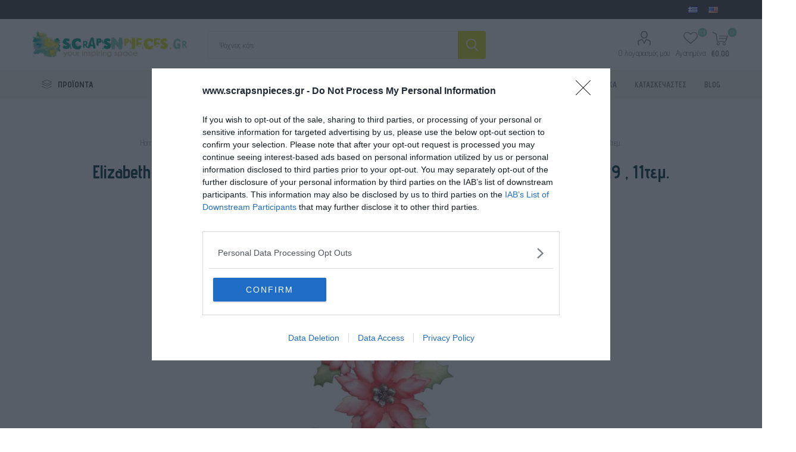

--- FILE ---
content_type: text/html; charset=utf-8
request_url: https://www.scrapsnpieces.gr/elizabeth-craft-designs-cutting-dies-joyous-christmas-florals-29
body_size: 22169
content:
<!DOCTYPE html><html lang="el" dir="ltr" class="html-product-details-page"><head><title>Elizabeth Craft Designs &#x39C;&#x3B5;&#x3C4;&#x3B1;&#x3BB;&#x3BB;&#x3B9;&#x3BA;&#x3AD;&#x3C2; &#x39C;&#x3AE;&#x3C4;&#x3C1;&#x3B5;&#x3C2; &#x39A;&#x3BF;&#x3C0;&#x3AE;&#x3C2; - Joyous Christmas, Florals 29 , 11&#x3C4;&#x3B5;&#x3BC;.</title><meta charset="UTF-8"><meta name="description" content="Σετ με 11 μεταλλικές μήτρες κοπής από τη συλλογή Joyous Christmas που έχει σχεδιάσει η Angelica Turner για την Elizabeth Crafts Designs.
&lt;br>&lt;br>
Εικόνες με αλεξανδρινά.
&lt;br>&lt;br>
Θέμα: Χριστούγεννα

"><meta name="keywords" content=""><meta name="generator" content="nopCommerce"><meta name="viewport" content="width=device-width, initial-scale=1.0, minimum-scale=1.0, maximum-scale=2.0"><meta name="referrer" content="strict-origin-when-cross-origin"><link rel="preload" as="font" href="/Themes/Emporium/Content/icons/emporium-icons.woff" crossorigin><link href="https://fonts.googleapis.com/css?family=Roboto:300,400,700&amp;subset=cyrillic-ext,greek-ext&amp;display=swap" rel="stylesheet"><link href="https://fonts.googleapis.com/css?family=Advent+Pro:300,400,700&amp;subset=cyrillic-ext,greek-ext&amp;display=swap" rel="stylesheet"><script async>(function(){function h(){function u(){var r=n.document,f=!!n.frames[t],i;return f||(r.body?(i=r.createElement("iframe"),i.style.cssText="display:none",i.name=t,r.body.appendChild(i)):setTimeout(u,5)),!f}function f(){var t,n=arguments,r;if(n.length)n[0]==="setGdprApplies"?n.length>3&&n[2]===2&&typeof n[3]=="boolean"&&(t=n[3],typeof n[2]=="function"&&n[2]("set",!0)):n[0]==="ping"?(r={gdprApplies:t,cmpLoaded:!1,cmpStatus:"stub"},typeof n[2]=="function"&&n[2](r)):(n[0]==="init"&&typeof n[3]=="object"&&(n[3]=Object.assign(n[3],{tag_version:"V3"})),i.push(n));else return i}function e(n){var i=typeof n.data=="string",r={},t;try{r=i?JSON.parse(n.data):n.data}catch(u){}t=r.__tcfapiCall;t&&window.__tcfapi(t.command,t.version,function(r,u){var f={__tcfapiReturn:{returnValue:r,success:u,callId:t.callId}};i&&(f=JSON.stringify(f));n&&n.source&&n.source.postMessage&&n.source.postMessage(f,"*")},t.parameter)}for(var t="__tcfapiLocator",i=[],n=window,r;n;){try{if(n.frames[t]){r=n;break}}catch(o){}if(n===window.top)break;n=n.parent}r||(u(),n.__tcfapi=f,n.addEventListener("message",e,!1))}function c(){const n=10,t=["2:tcfeuv2","6:uspv1","7:usnatv1","8:usca","9:usvav1","10:uscov1","11:usutv1","12:usctv1"];window.__gpp_addFrame=function(n){if(!window.frames[n])if(document.body){var t=document.createElement("iframe");t.style.cssText="display:none";t.name=n;document.body.appendChild(t)}else window.setTimeout(window.__gpp_addFrame,10,n)};window.__gpp_stub=function(){var i=arguments,o,s,f;if(__gpp.queue=__gpp.queue||[],__gpp.events=__gpp.events||[],!i.length||i.length==1&&i[0]=="queue")return __gpp.queue;if(i.length==1&&i[0]=="events")return __gpp.events;var r=i[0],u=i.length>1?i[1]:null,e=i.length>2?i[2]:null;if(r==="ping")u({gppVersion:"1.1",cmpStatus:"stub",cmpDisplayStatus:"hidden",signalStatus:"not ready",supportedAPIs:t,cmpId:n,sectionList:[],applicableSections:[-1],gppString:"",parsedSections:{}},!0);else if(r==="addEventListener")"lastId"in __gpp||(__gpp.lastId=0),__gpp.lastId++,o=__gpp.lastId,__gpp.events.push({id:o,callback:u,parameter:e}),u({eventName:"listenerRegistered",listenerId:o,data:!0,pingData:{gppVersion:"1.1",cmpStatus:"stub",cmpDisplayStatus:"hidden",signalStatus:"not ready",supportedAPIs:t,cmpId:n,sectionList:[],applicableSections:[-1],gppString:"",parsedSections:{}}},!0);else if(r==="removeEventListener"){for(s=!1,f=0;f<__gpp.events.length;f++)if(__gpp.events[f].id==e){__gpp.events.splice(f,1);s=!0;break}u({eventName:"listenerRemoved",listenerId:e,data:s,pingData:{gppVersion:"1.1",cmpStatus:"stub",cmpDisplayStatus:"hidden",signalStatus:"not ready",supportedAPIs:t,cmpId:n,sectionList:[],applicableSections:[-1],gppString:"",parsedSections:{}}},!0)}else r==="hasSection"?u(!1,!0):r==="getSection"||r==="getField"?u(null,!0):__gpp.queue.push([].slice.apply(i))};window.__gpp_msghandler=function(n){var r=typeof n.data=="string",i,t;try{i=r?JSON.parse(n.data):n.data}catch(u){i=null}typeof i=="object"&&i!==null&&"__gppCall"in i&&(t=i.__gppCall,window.__gpp(t.command,function(i,u){var f={__gppReturn:{returnValue:i,success:u,callId:t.callId}};n.source.postMessage(r?JSON.stringify(f):f,"*")},"parameter"in t?t.parameter:null,"version"in t?t.version:"1.1"))};"__gpp"in window&&typeof __gpp=="function"||(window.__gpp=window.__gpp_stub,window.addEventListener("message",window.__gpp_msghandler,!1),window.__gpp_addFrame("__gppLocator"))}var e=window.location.hostname,n=document.createElement("script"),i=document.getElementsByTagName("script")[0],o="https://cmp.inmobi.com".concat("/choice/","rbPp3sCze90Qt","/",e,"/choice.js?tag_version=V3"),r=0,s=3,t,u,f;n.async=!0;n.type="text/javascript";n.src=o;i.parentNode.insertBefore(n,i);h();c();t=function(){var n=arguments;typeof __uspapi!==t&&setTimeout(function(){typeof __uspapi!="undefined"&&window.__uspapi.apply(window.__uspapi,n)},500)};u=function(){r++;window.__uspapi===t&&r<s?console.warn("USP is not accessible"):clearInterval(f)};typeof __uspapi=="undefined"&&(window.__uspapi=t,f=setInterval(u,6e3))})()</script><meta property="og:type" content="product"><meta property="og:title" content="Elizabeth Craft Designs Μεταλλικές Μήτρες Κοπής - Joyous Christmas, Florals 29 , 11τεμ."><meta property="og:description" content="Σετ με 11 μεταλλικές μήτρες κοπής από τη συλλογή Joyous Christmas που έχει σχεδιάσει η Angelica Turner για την Elizabeth Crafts Designs.

Εικόνες με αλεξανδρινά.

Θέμα: Χριστούγεννα

"><meta property="og:image" content="https://www.scrapsnpieces.gr/images/thumbs/0075614_elizabeth-craft-designs-joyous-christmas-florals-29-11_510.jpeg"><meta property="og:image:url" content="https://www.scrapsnpieces.gr/images/thumbs/0075614_elizabeth-craft-designs-joyous-christmas-florals-29-11_510.jpeg"><meta property="og:url" content="https://www.scrapsnpieces.gr/elizabeth-craft-designs-cutting-dies-joyous-christmas-florals-29"><meta property="og:site_name" content="ScrapsnPieces"><meta property="twitter:card" content="summary"><meta property="twitter:site" content="ScrapsnPieces"><meta property="twitter:title" content="Elizabeth Craft Designs Μεταλλικές Μήτρες Κοπής - Joyous Christmas, Florals 29 , 11τεμ."><meta property="twitter:description" content="Σετ με 11 μεταλλικές μήτρες κοπής από τη συλλογή Joyous Christmas που έχει σχεδιάσει η Angelica Turner για την Elizabeth Crafts Designs.

Εικόνες με αλεξανδρινά.

Θέμα: Χριστούγεννα

"><meta property="twitter:image" content="https://www.scrapsnpieces.gr/images/thumbs/0075614_elizabeth-craft-designs-joyous-christmas-florals-29-11_510.jpeg"><meta property="twitter:url" content="https://www.scrapsnpieces.gr/elizabeth-craft-designs-cutting-dies-joyous-christmas-florals-29"><link rel="stylesheet" href="/css/zjklhlu1nt_g3irhr_mydw.styles.css?v=68rRGAbsIaUNLij7XwNHO_UTGMY"><style>.product-details-page .full-description{display:none}.product-details-page .ui-tabs .full-description{display:block}.product-details-page .tabhead-full-description{display:none}</style><link rel="canonical" href="https://www.scrapsnpieces.gr/elizabeth-craft-designs-cutting-dies-joyous-christmas-florals-29"><link rel="shortcut icon" href="/icons/icons_0/favicon.ico"><noscript><img height="1" width="1" style="display:none" src="https://www.facebook.com/tr?id=2826639694232696&amp;ev=PageView&amp;noscript=1"></noscript><body class="product-details-page-body"><noscript><iframe src="https://www.googletagmanager.com/ns.html?id=GTM-K974MXSM" height="0" width="0" style="display:none;visibility:hidden"></iframe></noscript><input name="__RequestVerificationToken" type="hidden" value="CfDJ8PpuHLyv6bRNky4Q2PA8vQkMmf_Y8FTG2AI6zG7037VrLdxY6z3CoRoKb_OfUQSnmftltHrz_4KNtGKfhEdCeq9P7-etRAdTGzSYiG1CShjZICGxRkKdbMe2r6-d8GIE8LN1CyxSsQxv-nHs9R9snPc"><div class="ajax-loading-block-window" style="display:none"></div><div id="dialog-notifications-success" title="Ειδοποίηση" style="display:none"></div><div id="dialog-notifications-error" title="Λάθος" style="display:none"></div><div id="dialog-notifications-warning" title="Προειδοποίηση" style="display:none"></div><div id="bar-notification" class="bar-notification-container" data-close="Close"></div><!--[if lte IE 8]><div style="clear:both;height:59px;text-align:center;position:relative"><a href="http://www.microsoft.com/windows/internet-explorer/default.aspx" target="_blank"> <img src="/Themes/Emporium/Content/img/ie_warning.jpg" height="42" width="820" alt="You are using an outdated browser. For a faster, safer browsing experience, upgrade for free today."> </a></div><![endif]--><div class="master-wrapper-page"><div class="responsive-nav-wrapper-parent"><div class="responsive-nav-wrapper"><div class="menu-title"><span>Menu</span></div><div class="search-wrap"><span>Αναζήτηση</span></div><div class="mobile-logo"><a href="/" class="logo"> <img alt="ScrapsnPieces" title="ScrapsnPieces" src="https://scrapsnpieces.gr/images/thumbs/0083919_ScrapsNpieces-logo.png"></a></div><div class="shopping-cart-link"></div><div class="personal-button" id="header-links-opener"><span>Personal menu</span></div></div></div><div class="header"><div class="header-upper"><div class="header-selectors-wrapper"><div class="language-selector desktop"><ul class="language-list"><li><a href="https://www.scrapsnpieces.gr/changelanguage/7?returnUrl=%2Felizabeth-craft-designs-cutting-dies-joyous-christmas-florals-29" title="Ελληνικά"> <img title="Ελληνικά" alt="Ελληνικά" class="selected" src="/images/flags/gr.png"> </a><li><a href="https://www.scrapsnpieces.gr/changelanguage/1?returnUrl=%2Felizabeth-craft-designs-cutting-dies-joyous-christmas-florals-29" title="English"> <img title="English" alt="English" src="/images/flags/us.png"> </a></ul></div><div class="language-selector mobile mobile-selector"><div class="current-language-selector selector-title">&#x395;&#x3BB;&#x3BB;&#x3B7;&#x3BD;&#x3B9;&#x3BA;&#x3AC;</div><div class="language-selector-options mobile-collapse"><div class="selector-options-item"><input type="radio" name="language-selector" id="language-0" value="https://www.scrapsnpieces.gr/changelanguage/7?returnUrl=%2Felizabeth-craft-designs-cutting-dies-joyous-christmas-florals-29" onclick="setLocation(this.value)" checked> <label for="language-0">&#x395;&#x3BB;&#x3BB;&#x3B7;&#x3BD;&#x3B9;&#x3BA;&#x3AC;</label></div><div class="selector-options-item"><input type="radio" name="language-selector" id="language-1" value="https://www.scrapsnpieces.gr/changelanguage/1?returnUrl=%2Felizabeth-craft-designs-cutting-dies-joyous-christmas-florals-29" onclick="setLocation(this.value)"> <label for="language-1">English</label></div></div></div></div></div><div class="header-lower"><div class="header-logo"><a href="/" class="logo"> <img alt="ScrapsnPieces" title="ScrapsnPieces" src="https://scrapsnpieces.gr/images/thumbs/0083919_ScrapsNpieces-logo.png"></a></div><div class="search-box store-search-box"><div class="close-side-menu"><span class="close-side-menu-text">Ψάχνεις κάτι;</span> <span class="close-side-menu-btn">Close</span></div><form method="get" id="small-search-box-form" action="/search"><input type="text" class="search-box-text" id="small-searchterms" autocomplete="off" name="q" placeholder="Ψάχνεις κάτι;" aria-label="Αναζήτηση"> <input type="hidden" class="instantSearchResourceElement" data-highlightfirstfoundelement="false" data-minkeywordlength="3" data-defaultproductsortoption="15" data-instantsearchurl="/instantSearchFor" data-searchpageurl="/search" data-searchinproductdescriptions="false" data-numberofvisibleproducts="5" data-noresultsresourcetext=" No data found."> <button type="submit" class="button-1 search-box-button">Αναζητηση</button></form></div><div class="header-links-wrapper"><div class="header-links"><ul><li><a href="/customer/info" class="ico-account opener" data-loginurl="/login">Ο λογαριασμός μου</a><div class="profile-menu-box login-form-in-header"><div class="close-side-menu"><span class="close-side-menu-text">Ο λογαριασμός μου</span> <span class="close-side-menu-btn">Close</span></div><div class="header-form-holder"><a href="/register?returnUrl=%2Felizabeth-craft-designs-cutting-dies-joyous-christmas-florals-29" class="ico-register">Εγγραφη</a> <a href="/login?returnUrl=%2Felizabeth-craft-designs-cutting-dies-joyous-christmas-florals-29" class="ico-login">Σύνδεση</a></div></div><li><a href="/wishlist" class="ico-wishlist"> <span class="wishlist-label">Αγαπημένα</span> <span class="wishlist-qty">(0)</span> </a></ul><div class="mobile-flyout-wrapper"><div class="close-side-menu"><span class="close-side-menu-text">Shopping cart</span> <span class="close-side-menu-btn">Close</span></div><div id="flyout-cart" class="flyout-cart" data-removeitemfromcarturl="/EmporiumTheme/RemoveItemFromCart" data-flyoutcarturl="/EmporiumTheme/FlyoutShoppingCart"><div id="topcartlink"><a href="/cart" class="ico-cart"> <span class="cart-qty">0</span> <span class="cart-label"> &#x20AC;0,00 </span> </a></div><div class="mini-shopping-cart"><div class="flyout-cart-scroll-area"><p>Δεν υπάρχουν είδη στο καλάθι σου</div></div></div></div></div></div></div><div class="header-menu-parent"><div class="header-menu categories-in-side-panel"><div class="category-navigation-list-wrapper"><span class="category-navigation-title">ΠΡΟΪΟΝΤΑ</span><ul class="category-navigation-list sticky-flyout"></ul></div><div class="close-menu"><span class="close-menu-text">Menu</span> <span class="close-menu-btn">Close</span></div><ul class="mega-menu" data-isrtlenabled="false" data-enableclickfordropdown="false"><li class="mega-menu-categories root-category-items"><a href="/essential-supplies">&#x392;&#x391;&#x3A3;&#x399;&#x39A;&#x391; &#x3A5;&#x39B;&#x399;&#x39A;&#x391;</a><li class="mega-menu-categories root-category-items"><a href="/scrapbooking-paper-arts">SCRAPBOOKING</a><li class="mega-menu-categories root-category-items"><a href="/crafts-hobbies">CRAFTS &amp; HOBBIES</a><li class="mega-menu-categories root-category-items"><a href="/fabric-crafts">&#x3A5;&#x3A6;&#x391;&#x3A3;&#x39C;&#x391;</a><li class="mega-menu-categories root-category-items"><a href="/gift-ideas-starter-kits">&#x399;&#x394;&#x395;&#x395;&#x3A3; &#x393;&#x399;&#x391; &#x394;&#x3A9;&#x3A1;&#x39F;</a><li><a href="https://www.scrapsnpieces.gr/just-arrived-top" title="ΜΟΛΙΣ ΕΦΤΑΣΑΝ"><span> &#x39C;&#x39F;&#x39B;&#x399;&#x3A3; &#x395;&#x3A6;&#x3A4;&#x391;&#x3A3;&#x391;&#x39D;</span></a><li class="has-sublist"><a href="https://www.scrapsnpieces.gr/signature-lines" class="with-subcategories" title="ΣΧΕΔΙΑΣΤΕΣ"><span> &#x3A3;&#x3A7;&#x395;&#x394;&#x399;&#x391;&#x3A3;&#x3A4;&#x395;&#x3A3;</span></a><div class="plus-button"></div><div class="sublist-wrap"><ul class="sublist"><li class="back-button"><span>back</span><li class="root-category"><a href="/signature-tim-holtz" title="TIM HOLTZ"><span> TIM HOLTZ</span></a><li class="root-category"><a href="/signature-dyan-reaveley" title="DYAN REAVELEY"><span> DYAN REAVELEY</span></a><li class="root-category"><a href="/art-by-marlene" title="ART BY MARLENE"><span> ART BY MARLENE</span></a><li class="root-category"><a href="/signature-dina-wakley" title="DINA WAKLEY"><span> DINA WAKLEY</span></a><li class="root-category"><a href="/designers-seth-apter" title="SETH APTER"><span> SETH APTER</span></a><li><a href="https://www.scrapsnpieces.gr/signature-lines" title="ΔΕΣ ΤΟΥΣ ΟΛΟΥΣ ..."><span> &#x394;&#x395;&#x3A3; &#x3A4;&#x39F;&#x3A5;&#x3A3; &#x39F;&#x39B;&#x39F;&#x3A5;&#x3A3; ...</span></a></ul></div><li class="has-sublist"><a href="https://www.scrapsnpieces.gr/seasonal-2" class="with-subcategories" title="ΕΠΟΧΙΑΚΑ"><span> &#x395;&#x3A0;&#x39F;&#x3A7;&#x399;&#x391;&#x39A;&#x391;</span></a><div class="plus-button"></div><div class="sublist-wrap"><ul class="sublist"><li class="back-button"><span>back</span><li><a href="https://www.scrapsnpieces.gr/christmas-2" title="ΧΡΙΣΤΟΥΓΕΝΝΑ"><span> &#x3A7;&#x3A1;&#x399;&#x3A3;&#x3A4;&#x39F;&#x3A5;&#x393;&#x395;&#x39D;&#x39D;&#x391;</span></a><li class="root-category"><a href="/halloween" title="HALLOWEEN"><span> HALLOWEEN</span></a><li class="root-category"><a href="/valentines-shop" title="VALENTINE'S SHOP"><span> VALENTINE&#x27;S SHOP</span></a><li class="root-category"><a href="/easter" title="ΠΑΣΧΑ"><span> &#x3A0;&#x391;&#x3A3;&#x3A7;&#x391;</span></a></ul></div><li class="has-sublist with-dropdown-in-grid"><a class="with-subcategories" href="/manufacturer/all" title="ΚΑΤΑΣΚΕΥΑΣΤΕΣ"><span>&#x39A;&#x391;&#x3A4;&#x391;&#x3A3;&#x39A;&#x395;&#x3A5;&#x391;&#x3A3;&#x3A4;&#x395;&#x3A3;</span></a><div class="dropdown manufacturers fullWidth boxes-8"><div class="row-wrapper"><div class="row"><div class="box"><div class="picture"><a class="manufacturer" href="/tim-holtz-advantus" title="TIM HOLTZ"> <img class="lazy" src="[data-uri]" data-original="https://scrapsnpieces.gr/images/thumbs/0069833_tim-holtz_165.jpeg" alt="Εικόνα για την κατηγορία TIM HOLTZ" title="Εικόνα για την κατηγορία TIM HOLTZ"> </a></div><div class="title"><a class="manufacturer" href="/tim-holtz-advantus" title="TIM HOLTZ"><span>TIM HOLTZ</span></a></div></div><div class="box"><div class="picture"><a class="manufacturer" href="/we-r-memory-makers" title="WE R MAKERS"> <img class="lazy" src="[data-uri]" data-original="https://scrapsnpieces.gr/images/thumbs/0083941_we-r-makers_165.png" alt="Εικόνα για την κατηγορία WE R MAKERS" title="Εικόνα για την κατηγορία WE R MAKERS"> </a></div><div class="title"><a class="manufacturer" href="/we-r-memory-makers" title="WE R MAKERS"><span>WE R MAKERS</span></a></div></div><div class="box"><div class="picture"><a class="manufacturer" href="/jacquard-products" title="JACQUARD"> <img class="lazy" src="[data-uri]" data-original="https://scrapsnpieces.gr/images/thumbs/0004495_jacquard_165.jpeg" alt="Εικόνα για την κατηγορία JACQUARD" title="Εικόνα για την κατηγορία JACQUARD"> </a></div><div class="title"><a class="manufacturer" href="/jacquard-products" title="JACQUARD"><span>JACQUARD</span></a></div></div><div class="box"><div class="picture"><a class="manufacturer" href="/daniel-smith" title="DANIEL SMITH"> <img class="lazy" src="[data-uri]" data-original="https://scrapsnpieces.gr/images/thumbs/0083940_daniel-smith_165.jpeg" alt="Εικόνα για την κατηγορία DANIEL SMITH" title="Εικόνα για την κατηγορία DANIEL SMITH"> </a></div><div class="title"><a class="manufacturer" href="/daniel-smith" title="DANIEL SMITH"><span>DANIEL SMITH</span></a></div></div><div class="box"><div class="picture"><a class="manufacturer" href="/mintay-papers" title="MINTAY PAPERS"> <img class="lazy" src="[data-uri]" data-original="https://scrapsnpieces.gr/images/thumbs/0013494_mintay-papers_165.jpeg" alt="Εικόνα για την κατηγορία MINTAY PAPERS" title="Εικόνα για την κατηγορία MINTAY PAPERS"> </a></div><div class="title"><a class="manufacturer" href="/mintay-papers" title="MINTAY PAPERS"><span>MINTAY PAPERS</span></a></div></div><div class="box"><div class="picture"><a class="manufacturer" href="/sizzix" title="SIZZIX"> <img class="lazy" src="[data-uri]" data-original="https://scrapsnpieces.gr/images/thumbs/0002094_sizzix_165.jpeg" alt="Εικόνα για την κατηγορία SIZZIX" title="Εικόνα για την κατηγορία SIZZIX"> </a></div><div class="title"><a class="manufacturer" href="/sizzix" title="SIZZIX"><span>SIZZIX</span></a></div></div><div class="box"><div class="picture"><a class="manufacturer" href="/simple-stories" title="SIMPLE STORIES"> <img class="lazy" src="[data-uri]" data-original="https://scrapsnpieces.gr/images/thumbs/0004524_simple-stories_165.jpeg" alt="Εικόνα για την κατηγορία SIMPLE STORIES" title="Εικόνα για την κατηγορία SIMPLE STORIES"> </a></div><div class="title"><a class="manufacturer" href="/simple-stories" title="SIMPLE STORIES"><span>SIMPLE STORIES</span></a></div></div><div class="box"><div class="picture"><a class="manufacturer" href="/speedball" title="SPEEDBALL"> <img class="lazy" src="[data-uri]" data-original="https://scrapsnpieces.gr/images/thumbs/0015599_speedball_165.png" alt="Εικόνα για την κατηγορία SPEEDBALL" title="Εικόνα για την κατηγορία SPEEDBALL"> </a></div><div class="title"><a class="manufacturer" href="/speedball" title="SPEEDBALL"><span>SPEEDBALL</span></a></div></div></div></div></div><li><a href="/blog" title="BLOG"><span> BLOG</span></a></ul><ul class="mega-menu-responsive"><li class="all-categories"><span class="labelfornextplusbutton">ΠΡΟΪΟΝΤΑ</span><div class="plus-button"></div><div class="sublist-wrap"><ul class="sublist"><li class="back-button"><span>Back</span><li class="mega-menu-categories root-category-items"><a href="/essential-supplies">&#x392;&#x391;&#x3A3;&#x399;&#x39A;&#x391; &#x3A5;&#x39B;&#x399;&#x39A;&#x391;</a><li class="mega-menu-categories root-category-items"><a href="/scrapbooking-paper-arts">SCRAPBOOKING</a><li class="mega-menu-categories root-category-items"><a href="/crafts-hobbies">CRAFTS &amp; HOBBIES</a><li class="mega-menu-categories root-category-items"><a href="/fabric-crafts">&#x3A5;&#x3A6;&#x391;&#x3A3;&#x39C;&#x391;</a><li class="mega-menu-categories root-category-items"><a href="/gift-ideas-starter-kits">&#x399;&#x394;&#x395;&#x395;&#x3A3; &#x393;&#x399;&#x391; &#x394;&#x3A9;&#x3A1;&#x39F;</a></ul></div><li><a href="https://www.scrapsnpieces.gr/just-arrived-top" title="ΜΟΛΙΣ ΕΦΤΑΣΑΝ"><span> &#x39C;&#x39F;&#x39B;&#x399;&#x3A3; &#x395;&#x3A6;&#x3A4;&#x391;&#x3A3;&#x391;&#x39D;</span></a><li class="has-sublist"><a href="https://www.scrapsnpieces.gr/signature-lines" class="with-subcategories" title="ΣΧΕΔΙΑΣΤΕΣ"><span> &#x3A3;&#x3A7;&#x395;&#x394;&#x399;&#x391;&#x3A3;&#x3A4;&#x395;&#x3A3;</span></a><div class="plus-button"></div><div class="sublist-wrap"><ul class="sublist"><li class="back-button"><span>back</span><li class="root-category"><a href="/signature-tim-holtz" title="TIM HOLTZ"><span> TIM HOLTZ</span></a><li class="root-category"><a href="/signature-dyan-reaveley" title="DYAN REAVELEY"><span> DYAN REAVELEY</span></a><li class="root-category"><a href="/art-by-marlene" title="ART BY MARLENE"><span> ART BY MARLENE</span></a><li class="root-category"><a href="/signature-dina-wakley" title="DINA WAKLEY"><span> DINA WAKLEY</span></a><li class="root-category"><a href="/designers-seth-apter" title="SETH APTER"><span> SETH APTER</span></a><li><a href="https://www.scrapsnpieces.gr/signature-lines" title="ΔΕΣ ΤΟΥΣ ΟΛΟΥΣ ..."><span> &#x394;&#x395;&#x3A3; &#x3A4;&#x39F;&#x3A5;&#x3A3; &#x39F;&#x39B;&#x39F;&#x3A5;&#x3A3; ...</span></a></ul></div><li class="has-sublist"><a href="https://www.scrapsnpieces.gr/seasonal-2" class="with-subcategories" title="ΕΠΟΧΙΑΚΑ"><span> &#x395;&#x3A0;&#x39F;&#x3A7;&#x399;&#x391;&#x39A;&#x391;</span></a><div class="plus-button"></div><div class="sublist-wrap"><ul class="sublist"><li class="back-button"><span>back</span><li><a href="https://www.scrapsnpieces.gr/christmas-2" title="ΧΡΙΣΤΟΥΓΕΝΝΑ"><span> &#x3A7;&#x3A1;&#x399;&#x3A3;&#x3A4;&#x39F;&#x3A5;&#x393;&#x395;&#x39D;&#x39D;&#x391;</span></a><li class="root-category"><a href="/halloween" title="HALLOWEEN"><span> HALLOWEEN</span></a><li class="root-category"><a href="/valentines-shop" title="VALENTINE'S SHOP"><span> VALENTINE&#x27;S SHOP</span></a><li class="root-category"><a href="/easter" title="ΠΑΣΧΑ"><span> &#x3A0;&#x391;&#x3A3;&#x3A7;&#x391;</span></a></ul></div><li class="has-sublist"><a class="with-subcategories" href="/manufacturer/all" title="ΚΑΤΑΣΚΕΥΑΣΤΕΣ"><span>&#x39A;&#x391;&#x3A4;&#x391;&#x3A3;&#x39A;&#x395;&#x3A5;&#x391;&#x3A3;&#x3A4;&#x395;&#x3A3;</span></a><div class="plus-button"></div><div class="sublist-wrap"><ul class="sublist"><li class="back-button"><span>back</span><li><a href="/tim-holtz-advantus" title="TIM HOLTZ"><span>TIM HOLTZ</span></a><li><a href="/we-r-memory-makers" title="WE R MAKERS"><span>WE R MAKERS</span></a><li><a href="/jacquard-products" title="JACQUARD"><span>JACQUARD</span></a><li><a href="/daniel-smith" title="DANIEL SMITH"><span>DANIEL SMITH</span></a><li><a href="/mintay-papers" title="MINTAY PAPERS"><span>MINTAY PAPERS</span></a><li><a href="/sizzix" title="SIZZIX"><span>SIZZIX</span></a><li><a href="/simple-stories" title="SIMPLE STORIES"><span>SIMPLE STORIES</span></a><li><a href="/speedball" title="SPEEDBALL"><span>SPEEDBALL</span></a><li><a class="view-all" href="/manufacturer/all" title="View all"> <span>View all</span> </a></ul></div><li><a href="/blog" title="BLOG"><span> BLOG</span></a></ul><div class="mobile-menu-items"></div></div></div></div><div class="overlayOffCanvas"></div><div class="master-wrapper-content"><div class="ajaxCartInfo" data-getajaxcartbuttonurl="/NopAjaxCart/GetAjaxCartButtonsAjax" data-productpageaddtocartbuttonselector=".add-to-cart-button" data-productboxaddtocartbuttonselector=".product-box-add-to-cart-button" data-productboxproductitemelementselector=".product-item" data-usenopnotification="False" data-nopnotificationcartresource="Το προϊόν προστέθηκε στο  &lt;a href=&#34;/cart&#34;>καλάθι&lt;/a> σας" data-nopnotificationwishlistresource="Το προϊόν προστέθηκε στο  &lt;a href=&#34;/wishlist&#34;>wishlist&lt;/a>" data-enableonproductpage="True" data-enableoncatalogpages="True" data-minishoppingcartquatityformattingresource="({0})" data-miniwishlistquatityformattingresource="({0})" data-addtowishlistbuttonselector=".add-to-wishlist-button"></div><input id="addProductVariantToCartUrl" name="addProductVariantToCartUrl" type="hidden" value="/AddProductFromProductDetailsPageToCartAjax"> <input id="addProductToCartUrl" name="addProductToCartUrl" type="hidden" value="/AddProductToCartAjax"> <input id="miniShoppingCartUrl" name="miniShoppingCartUrl" type="hidden" value="/MiniShoppingCart"> <input id="flyoutShoppingCartUrl" name="flyoutShoppingCartUrl" type="hidden" value="/NopAjaxCartFlyoutShoppingCart"> <input id="checkProductAttributesUrl" name="checkProductAttributesUrl" type="hidden" value="/CheckIfProductOrItsAssociatedProductsHasAttributes"> <input id="getMiniProductDetailsViewUrl" name="getMiniProductDetailsViewUrl" type="hidden" value="/GetMiniProductDetailsView"> <input id="flyoutShoppingCartPanelSelector" name="flyoutShoppingCartPanelSelector" type="hidden" value="#flyout-cart"> <input id="shoppingCartMenuLinkSelector" name="shoppingCartMenuLinkSelector" type="hidden" value="span.cart-qty"> <input id="wishlistMenuLinkSelector" name="wishlistMenuLinkSelector" type="hidden" value="span.wishlist-qty"><div id="product-ribbon-info" data-productid="25689" data-productboxselector=".product-item, .item-holder" data-productboxpicturecontainerselector=".picture, .item-picture" data-productpagepicturesparentcontainerselector=".product-essential" data-productpagebugpicturecontainerselector=".picture" data-retrieveproductribbonsurl="/RetrieveProductRibbons"></div><div class="quickViewData" data-productselector=".product-item" data-productselectorchild=".btn-wrapper" data-retrievequickviewurl="/quickviewdata" data-quickviewbuttontext="Quick View" data-quickviewbuttontitle="Quick View" data-isquickviewpopupdraggable="False" data-enablequickviewpopupoverlay="True" data-accordionpanelsheightstyle="auto" data-getquickviewbuttonroute="/getquickviewbutton"></div><div class="master-column-wrapper"><div class="center-1"><div class="page product-details-page"><div class="page-body"><form method="post" id="product-details-form"><div itemscope itemtype="http://schema.org/Product"><meta itemprop="name" content="Elizabeth Craft Designs Μεταλλικές Μήτρες Κοπής - Joyous Christmas, Florals 29 , 11τεμ."><meta itemprop="sku" content="2151"><meta itemprop="gtin"><meta itemprop="mpn" content="810003539533"><meta itemprop="description" content="Σετ με 11 μεταλλικές μήτρες κοπής από τη συλλογή Joyous Christmas που έχει σχεδιάσει η Angelica Turner για την Elizabeth Crafts Designs.
&lt;br>&lt;br>
Εικόνες με αλεξανδρινά.
&lt;br>&lt;br>
Θέμα: Χριστούγεννα

"><meta itemprop="image" content="https://www.scrapsnpieces.gr/images/thumbs/0075614_elizabeth-craft-designs-joyous-christmas-florals-29-11_510.jpeg"><div itemprop="brand" itemtype="https://schema.org/Brand" itemscope><meta itemprop="name" content="ELIZABETH CRAFT DESIGNS"></div><div itemprop="offers" itemscope itemtype="http://schema.org/Offer"><meta itemprop="url" content="https://www.scrapsnpieces.gr/elizabeth-craft-designs-cutting-dies-joyous-christmas-florals-29"><meta itemprop="price" content="19.90"><meta itemprop="priceCurrency" content="EUR"><meta itemprop="priceValidUntil"><meta itemprop="availability" content="http://schema.org/OutOfStock"></div></div><div data-productid="25689"><div class="product-essential"><div class="mobile-name-holder"></div><div class="mobile-prev-next-holder"></div><div class="gallery"><input type="hidden" class="cloudZoomPictureThumbnailsInCarouselData" data-vertical="true" data-numvisible="5" data-numscrollable="1" data-enable-slider-arrows="true" data-enable-slider-dots="false" data-size="9" data-rtl="false" data-responsive-breakpoints-for-thumbnails="[{&#34;breakpoint&#34;:1601,&#34;settings&#34;:{&#34;slidesToShow&#34;:4, &#34;slidesToScroll&#34;:4,&#34;arrows&#34;:true,&#34;dots&#34;:false,&#34;vertical&#34;:false}},{&#34;breakpoint&#34;:1025,&#34;settings&#34;:{&#34;slidesToShow&#34;:5, &#34;slidesToScroll&#34;:5,&#34;arrows&#34;:true,&#34;dots&#34;:false,&#34;vertical&#34;:false}},{&#34;breakpoint&#34;:481,&#34;settings&#34;:{&#34;slidesToShow&#34;:4,&#34;slidesToScroll&#34;:4,&#34;arrows&#34;:true,&#34;dots&#34;:false,&#34;vertical&#34;:false}},{&#34;breakpoint&#34;:350,&#34;settings&#34;:{&#34;slidesToShow&#34;:3,&#34;slidesToScroll&#34;:3,&#34;arrows&#34;:true,&#34;dots&#34;:false,&#34;vertical&#34;:false}}]" data-magnificpopup-counter="%curr% of %total%" data-magnificpopup-prev="Previous (Left arrow key)" data-magnificpopup-next="Next (Right arrow key)" data-magnificpopup-close="Close (Esc)" data-magnificpopup-loading="Loading..."> <input type="hidden" class="cloudZoomAdjustPictureOnProductAttributeValueChange" data-productid="25689" data-isintegratedbywidget="true"> <input type="hidden" class="cloudZoomEnableClickToZoom"><div class="picture-gallery sevenspikes-cloudzoom-gallery"><div class="picture-wrapper"><div class="picture" id="sevenspikes-cloud-zoom" data-zoomwindowelementid="" data-selectoroftheparentelementofthecloudzoomwindow="" data-defaultimagecontainerselector=".product-essential .gallery" data-zoom-window-width="300" data-zoom-window-height="300"><a href="https://www.scrapsnpieces.gr/images/thumbs/0075614_elizabeth-craft-designs-joyous-christmas-florals-29-11.jpeg" data-full-image-url="https://www.scrapsnpieces.gr/images/thumbs/0075614_elizabeth-craft-designs-joyous-christmas-florals-29-11.jpeg" class="picture-link" id="zoom1"> <img src="https://www.scrapsnpieces.gr/images/thumbs/0075614_elizabeth-craft-designs-joyous-christmas-florals-29-11_510.jpeg" alt="Picture of Elizabeth Craft Designs Μεταλλικές Μήτρες Κοπής - Joyous Christmas, Florals 29 , 11τεμ." class="cloudzoom" id="cloudZoomImage" itemprop="image" data-cloudzoom="appendSelector: '.picture-wrapper', zoomPosition: 'inside', zoomOffsetX: 0, captionPosition: 'bottom', tintOpacity: 0, zoomWidth: 300, zoomHeight: 300, easing: 1, touchStartDelay: true, zoomFlyOut: false, disableZoom: 'auto'"> </a></div></div><div class="picture-thumbs in-carousel"><div class="picture-thumbs-list" id="picture-thumbs-carousel"><div class="picture-thumbs-item"><a class="cloudzoom-gallery thumb-item" data-full-image-url="https://www.scrapsnpieces.gr/images/thumbs/0075614_elizabeth-craft-designs-joyous-christmas-florals-29-11.jpeg" data-cloudzoom="appendSelector: '.picture-wrapper', zoomPosition: 'inside', zoomOffsetX: 0, captionPosition: 'bottom', tintOpacity: 0, zoomWidth: 300, zoomHeight: 300, useZoom: '.cloudzoom', image: 'https://www.scrapsnpieces.gr/images/thumbs/0075614_elizabeth-craft-designs-joyous-christmas-florals-29-11_510.jpeg', zoomImage: 'https://www.scrapsnpieces.gr/images/thumbs/0075614_elizabeth-craft-designs-joyous-christmas-florals-29-11.jpeg', easing: 1, touchStartDelay: true, zoomFlyOut: false, disableZoom: 'auto'"> <img class="cloud-zoom-gallery-img" src="https://www.scrapsnpieces.gr/images/thumbs/0075614_elizabeth-craft-designs-joyous-christmas-florals-29-11_105.jpeg" alt="Picture of Elizabeth Craft Designs Μεταλλικές Μήτρες Κοπής - Joyous Christmas, Florals 29 , 11τεμ."> </a></div><div class="picture-thumbs-item"><a class="cloudzoom-gallery thumb-item" data-full-image-url="https://www.scrapsnpieces.gr/images/thumbs/0075615_elizabeth-craft-designs-joyous-christmas-florals-29-11.jpeg" data-cloudzoom="appendSelector: '.picture-wrapper', zoomPosition: 'inside', zoomOffsetX: 0, captionPosition: 'bottom', tintOpacity: 0, zoomWidth: 300, zoomHeight: 300, useZoom: '.cloudzoom', image: 'https://www.scrapsnpieces.gr/images/thumbs/0075615_elizabeth-craft-designs-joyous-christmas-florals-29-11_510.jpeg', zoomImage: 'https://www.scrapsnpieces.gr/images/thumbs/0075615_elizabeth-craft-designs-joyous-christmas-florals-29-11.jpeg', easing: 1, touchStartDelay: true, zoomFlyOut: false, disableZoom: 'auto'"> <img class="cloud-zoom-gallery-img" src="https://www.scrapsnpieces.gr/images/thumbs/0075615_elizabeth-craft-designs-joyous-christmas-florals-29-11_105.jpeg" alt="Picture of Elizabeth Craft Designs Μεταλλικές Μήτρες Κοπής - Joyous Christmas, Florals 29 , 11τεμ."> </a></div><div class="picture-thumbs-item"><a class="cloudzoom-gallery thumb-item" data-full-image-url="https://www.scrapsnpieces.gr/images/thumbs/0075616_elizabeth-craft-designs-joyous-christmas-florals-29-11.jpeg" data-cloudzoom="appendSelector: '.picture-wrapper', zoomPosition: 'inside', zoomOffsetX: 0, captionPosition: 'bottom', tintOpacity: 0, zoomWidth: 300, zoomHeight: 300, useZoom: '.cloudzoom', image: 'https://www.scrapsnpieces.gr/images/thumbs/0075616_elizabeth-craft-designs-joyous-christmas-florals-29-11_510.jpeg', zoomImage: 'https://www.scrapsnpieces.gr/images/thumbs/0075616_elizabeth-craft-designs-joyous-christmas-florals-29-11.jpeg', easing: 1, touchStartDelay: true, zoomFlyOut: false, disableZoom: 'auto'"> <img class="cloud-zoom-gallery-img" src="https://www.scrapsnpieces.gr/images/thumbs/0075616_elizabeth-craft-designs-joyous-christmas-florals-29-11_105.jpeg" alt="Picture of Elizabeth Craft Designs Μεταλλικές Μήτρες Κοπής - Joyous Christmas, Florals 29 , 11τεμ."> </a></div><div class="picture-thumbs-item"><a class="cloudzoom-gallery thumb-item" data-full-image-url="https://www.scrapsnpieces.gr/images/thumbs/0075617_elizabeth-craft-designs-joyous-christmas-florals-29-11.jpeg" data-cloudzoom="appendSelector: '.picture-wrapper', zoomPosition: 'inside', zoomOffsetX: 0, captionPosition: 'bottom', tintOpacity: 0, zoomWidth: 300, zoomHeight: 300, useZoom: '.cloudzoom', image: 'https://www.scrapsnpieces.gr/images/thumbs/0075617_elizabeth-craft-designs-joyous-christmas-florals-29-11_510.jpeg', zoomImage: 'https://www.scrapsnpieces.gr/images/thumbs/0075617_elizabeth-craft-designs-joyous-christmas-florals-29-11.jpeg', easing: 1, touchStartDelay: true, zoomFlyOut: false, disableZoom: 'auto'"> <img class="cloud-zoom-gallery-img" src="https://www.scrapsnpieces.gr/images/thumbs/0075617_elizabeth-craft-designs-joyous-christmas-florals-29-11_105.jpeg" alt="Picture of Elizabeth Craft Designs Μεταλλικές Μήτρες Κοπής - Joyous Christmas, Florals 29 , 11τεμ."> </a></div><div class="picture-thumbs-item"><a class="cloudzoom-gallery thumb-item" data-full-image-url="https://www.scrapsnpieces.gr/images/thumbs/0075618_elizabeth-craft-designs-joyous-christmas-florals-29-11.jpeg" data-cloudzoom="appendSelector: '.picture-wrapper', zoomPosition: 'inside', zoomOffsetX: 0, captionPosition: 'bottom', tintOpacity: 0, zoomWidth: 300, zoomHeight: 300, useZoom: '.cloudzoom', image: 'https://www.scrapsnpieces.gr/images/thumbs/0075618_elizabeth-craft-designs-joyous-christmas-florals-29-11_510.jpeg', zoomImage: 'https://www.scrapsnpieces.gr/images/thumbs/0075618_elizabeth-craft-designs-joyous-christmas-florals-29-11.jpeg', easing: 1, touchStartDelay: true, zoomFlyOut: false, disableZoom: 'auto'"> <img class="cloud-zoom-gallery-img" src="https://www.scrapsnpieces.gr/images/thumbs/0075618_elizabeth-craft-designs-joyous-christmas-florals-29-11_105.jpeg" alt="Picture of Elizabeth Craft Designs Μεταλλικές Μήτρες Κοπής - Joyous Christmas, Florals 29 , 11τεμ."> </a></div><div class="picture-thumbs-item"><a class="cloudzoom-gallery thumb-item" data-full-image-url="https://www.scrapsnpieces.gr/images/thumbs/0075619_elizabeth-craft-designs-joyous-christmas-florals-29-11.jpeg" data-cloudzoom="appendSelector: '.picture-wrapper', zoomPosition: 'inside', zoomOffsetX: 0, captionPosition: 'bottom', tintOpacity: 0, zoomWidth: 300, zoomHeight: 300, useZoom: '.cloudzoom', image: 'https://www.scrapsnpieces.gr/images/thumbs/0075619_elizabeth-craft-designs-joyous-christmas-florals-29-11_510.jpeg', zoomImage: 'https://www.scrapsnpieces.gr/images/thumbs/0075619_elizabeth-craft-designs-joyous-christmas-florals-29-11.jpeg', easing: 1, touchStartDelay: true, zoomFlyOut: false, disableZoom: 'auto'"> <img class="cloud-zoom-gallery-img" src="https://www.scrapsnpieces.gr/images/thumbs/0075619_elizabeth-craft-designs-joyous-christmas-florals-29-11_105.jpeg" alt="Picture of Elizabeth Craft Designs Μεταλλικές Μήτρες Κοπής - Joyous Christmas, Florals 29 , 11τεμ."> </a></div><div class="picture-thumbs-item"><a class="cloudzoom-gallery thumb-item" data-full-image-url="https://www.scrapsnpieces.gr/images/thumbs/0075620_elizabeth-craft-designs-joyous-christmas-florals-29-11.jpeg" data-cloudzoom="appendSelector: '.picture-wrapper', zoomPosition: 'inside', zoomOffsetX: 0, captionPosition: 'bottom', tintOpacity: 0, zoomWidth: 300, zoomHeight: 300, useZoom: '.cloudzoom', image: 'https://www.scrapsnpieces.gr/images/thumbs/0075620_elizabeth-craft-designs-joyous-christmas-florals-29-11_510.jpeg', zoomImage: 'https://www.scrapsnpieces.gr/images/thumbs/0075620_elizabeth-craft-designs-joyous-christmas-florals-29-11.jpeg', easing: 1, touchStartDelay: true, zoomFlyOut: false, disableZoom: 'auto'"> <img class="cloud-zoom-gallery-img" src="https://www.scrapsnpieces.gr/images/thumbs/0075620_elizabeth-craft-designs-joyous-christmas-florals-29-11_105.jpeg" alt="Picture of Elizabeth Craft Designs Μεταλλικές Μήτρες Κοπής - Joyous Christmas, Florals 29 , 11τεμ."> </a></div><div class="picture-thumbs-item"><a class="cloudzoom-gallery thumb-item" data-full-image-url="https://www.scrapsnpieces.gr/images/thumbs/0075621_elizabeth-craft-designs-joyous-christmas-florals-29-11.jpeg" data-cloudzoom="appendSelector: '.picture-wrapper', zoomPosition: 'inside', zoomOffsetX: 0, captionPosition: 'bottom', tintOpacity: 0, zoomWidth: 300, zoomHeight: 300, useZoom: '.cloudzoom', image: 'https://www.scrapsnpieces.gr/images/thumbs/0075621_elizabeth-craft-designs-joyous-christmas-florals-29-11_510.jpeg', zoomImage: 'https://www.scrapsnpieces.gr/images/thumbs/0075621_elizabeth-craft-designs-joyous-christmas-florals-29-11.jpeg', easing: 1, touchStartDelay: true, zoomFlyOut: false, disableZoom: 'auto'"> <img class="cloud-zoom-gallery-img" src="https://www.scrapsnpieces.gr/images/thumbs/0075621_elizabeth-craft-designs-joyous-christmas-florals-29-11_105.jpeg" alt="Picture of Elizabeth Craft Designs Μεταλλικές Μήτρες Κοπής - Joyous Christmas, Florals 29 , 11τεμ."> </a></div><div class="picture-thumbs-item"><a class="cloudzoom-gallery thumb-item" data-full-image-url="https://www.scrapsnpieces.gr/images/thumbs/0075622_elizabeth-craft-designs-joyous-christmas-florals-29-11.jpeg" data-cloudzoom="appendSelector: '.picture-wrapper', zoomPosition: 'inside', zoomOffsetX: 0, captionPosition: 'bottom', tintOpacity: 0, zoomWidth: 300, zoomHeight: 300, useZoom: '.cloudzoom', image: 'https://www.scrapsnpieces.gr/images/thumbs/0075622_elizabeth-craft-designs-joyous-christmas-florals-29-11_510.jpeg', zoomImage: 'https://www.scrapsnpieces.gr/images/thumbs/0075622_elizabeth-craft-designs-joyous-christmas-florals-29-11.jpeg', easing: 1, touchStartDelay: true, zoomFlyOut: false, disableZoom: 'auto'"> <img class="cloud-zoom-gallery-img" src="https://www.scrapsnpieces.gr/images/thumbs/0075622_elizabeth-craft-designs-joyous-christmas-florals-29-11_105.jpeg" alt="Picture of Elizabeth Craft Designs Μεταλλικές Μήτρες Κοπής - Joyous Christmas, Florals 29 , 11τεμ."> </a></div></div></div></div></div><div class="overview"><div class="prev-next-holder"></div><div class="breadcrumb"><ul itemscope itemtype="http://schema.org/BreadcrumbList"><li><span> <a href="/"> <span>Home</span> </a> </span> <span class="delimiter">...</span><li itemprop="itemListElement" itemscope itemtype="http://schema.org/ListItem"><a href="/scrapbooking-paper-arts" itemprop="item"> <span itemprop="name">SCRAPBOOKING</span> </a> <span class="delimiter">...</span><meta itemprop="position" content="1"><li itemprop="itemListElement" itemscope itemtype="http://schema.org/ListItem"><a href="/embossing-die-cutting" itemprop="item"> <span itemprop="name">&#x391;&#x39D;&#x391;&#x393;&#x39B;&#x3A5;&#x3A6;&#x391; &amp; &#x39C;&#x397;&#x3A4;&#x3A1;&#x395;&#x3A3; &#x39A;&#x39F;&#x3A0;&#x397;&#x3A3;</span> </a> <span class="delimiter">...</span><meta itemprop="position" content="2"><li itemprop="itemListElement" itemscope itemtype="http://schema.org/ListItem"><a href="/dies-2" itemprop="item"> <span itemprop="name">&#x39C;&#x3AE;&#x3C4;&#x3C1;&#x3B5;&#x3C2; &#x39A;&#x3BF;&#x3C0;&#x3AE;&#x3C2;</span> </a> <span class="delimiter">...</span><meta itemprop="position" content="3"><li itemprop="itemListElement" itemscope itemtype="http://schema.org/ListItem"><strong class="current-item" itemprop="name">Elizabeth Craft Designs &#x39C;&#x3B5;&#x3C4;&#x3B1;&#x3BB;&#x3BB;&#x3B9;&#x3BA;&#x3AD;&#x3C2; &#x39C;&#x3AE;&#x3C4;&#x3C1;&#x3B5;&#x3C2; &#x39A;&#x3BF;&#x3C0;&#x3AE;&#x3C2; - Joyous Christmas, Florals 29 , 11&#x3C4;&#x3B5;&#x3BC;.</strong> <span itemprop="item" itemscope itemtype="http://schema.org/Thing" id="/elizabeth-craft-designs-cutting-dies-joyous-christmas-florals-29"> </span><meta itemprop="position" content="4"></ul></div><div class="discontinued-product"><h4>Sorry - this product is no longer available</h4></div><div class="product-name"><h1>Elizabeth Craft Designs &#x39C;&#x3B5;&#x3C4;&#x3B1;&#x3BB;&#x3BB;&#x3B9;&#x3BA;&#x3AD;&#x3C2; &#x39C;&#x3AE;&#x3C4;&#x3C1;&#x3B5;&#x3C2; &#x39A;&#x3BF;&#x3C0;&#x3AE;&#x3C2; - Joyous Christmas, Florals 29 , 11&#x3C4;&#x3B5;&#x3BC;.</h1><div class="manufacturers"><span class="label">Κατασκευαστής:</span> <span class="value"> <a href="/elizabeth-craft-designs">ELIZABETH CRAFT DESIGNS</a> </span></div></div><div class="reviews-and-compare"></div><div class="attributes-wrapper"></div><div class="short-description">Σετ με 11 μεταλλικές μήτρες κοπής από τη συλλογή Joyous Christmas που έχει σχεδιάσει η Angelica Turner για την Elizabeth Crafts Designs. <br><br> Εικόνες με αλεξανδρινά. <br><br> Θέμα: Χριστούγεννα</div><div class="additional-details"></div><div class="product-prices-box"><div><div class="availability"><div class="stock"><span class="label">Διαθεσιμότητα:</span> <span class="value" id="stock-availability-value-25689">&#x395;&#x39E;&#x391;&#x39D;&#x3A4;&#x39B;&#x397;&#x398;&#x397;&#x39A;&#x395;</span></div><div class="back-in-stock-subscription"><button type="button" id="back-in-stock-subscribe-25689" class="button-2 subscribe-button">Ειδοποίησέ με όταν γίνει διαθέσιμο</button></div></div><div class="prices"><div class="product-price"><span id="price-value-25689" class="price-value-25689"> €19,90 </span></div></div></div></div></div></div><div id="quickTabs" class="productTabs" data-ajaxenabled="false" data-productreviewsaddnewurl="/ProductTab/ProductReviewsTabAddNew/25689" data-productcontactusurl="/ProductTab/ProductContactUsTabAddNew/25689" data-couldnotloadtaberrormessage="Couldn't load this tab."><div class="productTabs-header"><ul><li><a href="#quickTab-description">&#x39B;&#x3B5;&#x3C0;&#x3C4;&#x3BF;&#x3BC;&#x3AD;&#x3C1;&#x3B5;&#x3B9;&#x3B5;&#x3C2;</a></ul></div><div class="productTabs-body"><div id="quickTab-description"><div class="full-description"><p>H&nbsp;Angelica Turner &sigma;&chi;&epsilon;&delta;&iota;ά&zeta;&epsilon;&iota; &gamma;&iota;&alpha; &tau;&eta;&nu;&nbsp;Elizabeth Craft Designs &epsilon;&nu;ώ &tau;&alpha; &Chi;&rho;&iota;&sigma;&tau;&omicron;ύ&gamma;&epsilon;&nu;&nu;&alpha; &pi;&lambda;&eta;&sigma;&iota;ά&zeta;&omicron;&upsilon;&nu;... &alpha;&pi;&epsilon;&iota;&lambda;&eta;&tau;&iota;&kappa;ά &gamma;&rho;ή&gamma;&omicron;&rho;&alpha;!&nbsp;<p>👉&nbsp;&Chi;&alpha;&rho;&alpha;&kappa;&tau;&eta;&rho;&iota;&sigma;&tau;&iota;&kappa;ά:<ul><li style="text-align:left"><strong>11 &mu;&epsilon;&tau;&alpha;&lambda;&lambda;&iota;&kappa;έ&sigmaf; &mu;ή&tau;&rho;&epsilon;&sigmaf; &kappa;&omicron;&pi;ή&sigmaf;&nbsp;&mu;&epsilon;&nbsp;&alpha;&lambda;&epsilon;&xi;&alpha;&nu;&delta;&rho;&iota;&nu;ά</strong><li style="text-align:left">&Kappa;&alpha;&tau;&alpha;&sigma;&kappa;&epsilon;&upsilon;&alpha;&sigma;&mu;έ&nu;&epsilon;&sigmaf; &alpha;&pi;ό&nbsp;&alpha;&nu;&theta;&epsilon;&kappa;&tau;&iota;&kappa;ό&nbsp;&mu;έ&tau;&alpha;&lambda;&lambda;&omicron; &upsilon;&psi;&eta;&lambda;ή&sigmaf; &pi;&omicron;&iota;ό&tau;&eta;&tau;&alpha;&sigmaf;<li style="text-align:left">&Kappa;ό&beta;&omicron;&upsilon;&nu;&nbsp;&chi;&alpha;&rho;&tau;ί, &chi;&alpha;&rho;&tau;ό&nu;&iota;, cardstock, &lambda;&epsilon;&pi;&tau;ό &mu;έ&tau;&alpha;&lambda;&lambda;&omicron;, foil ή vellum<li style="text-align:left">&Mu;&pi;&omicron;&rho;&omicron;ύ&nu; &nu;&alpha; &chi;&rho;&eta;&sigma;&iota;&mu;&omicron;&pi;&omicron;&iota;&eta;&theta;&omicron;ύ&nu; &omega;&sigmaf;&nbsp;&sigma;&tau;έ&nu;&sigma;&iota;&lambda;<li style="text-align:left">&Kappa;&alpha;&tau;ά&lambda;&lambda;&eta;&lambda;&epsilon;&sigmaf; &gamma;&iota;&alpha; &chi;&rho;ή&sigma;&eta; &mu;&epsilon; ό&lambda;&epsilon;&sigmaf; &tau;&iota;&sigmaf; &delta;&eta;&mu;&omicron;&phi;&iota;&lambda;&epsilon;ί&sigmaf; &mu;&eta;&chi;&alpha;&nu;έ&sigmaf; &tau;&eta;&sigmaf; &alpha;&gamma;&omicron;&rho;ά&sigmaf;<li style="text-align:left">&Iota;&delta;&alpha;&nu;&iota;&kappa;έ&sigmaf; &gamma;&iota;&alpha;&nbsp;planners, &kappa;ά&rho;&tau;&epsilon;&sigmaf;, art journals, travel journals, scrapbooking layouts, mixed-media&nbsp;&kappa;.ά.<li style="text-align:left">&Sigma;&chi;&epsilon;&delta;&iota;&alpha;&sigma;&tau;ή&sigmaf;:&nbsp;Angelica Turner<li>&Theta;έ&mu;&alpha;:&nbsp;<strong>&Chi;&rho;&iota;&sigma;&tau;&omicron;ύ&gamma;&epsilon;&nu;&nu;&alpha;</strong></ul><p><strong>📐</strong> &Delta;&iota;&alpha;&sigma;&tau;ά&sigma;&epsilon;&iota;&sigmaf; (&mu;&epsilon;&gamma;&alpha;&lambda;ύ&tau;&epsilon;&rho;&eta;):<strong>&nbsp;</strong>7,4 x 7,1 cm (2,9" x 2,8")</div></div></div></div><div class="related-products-grid product-grid"><div class="title"><strong>Δες και αυτά</strong></div><div class="item-grid"><div class="item-box"><div class="product-item" data-productid="23271"><div class="picture" data-hover-image=""><a href="/elizabeth-craft-designs-double-sided-cardstock-pack-12x12-christmas-field-notes" title="Λεπτομέρειες για Elizabeth Craft Designs Συλλογή Χαρτιών Scrapbooking Διπλής Όψης 12&#34;X12&#34; - Christmas Field Notes"> <img src="[data-uri]" data-lazyloadsrc="https://www.scrapsnpieces.gr/images/thumbs/0062793_elizabeth-craft-designs-scrapbooking-12x12-christmas-field-notes_360.jpeg" alt="Εικόνα του Elizabeth Craft Designs Συλλογή Χαρτιών Scrapbooking Διπλής Όψης 12&#34;X12&#34; - Christmas Field Notes" title="Λεπτομέρειες για Elizabeth Craft Designs Συλλογή Χαρτιών Scrapbooking Διπλής Όψης 12&#34;X12&#34; - Christmas Field Notes"> </a><div class="btn-wrapper"></div></div><div class="details"><h2 class="product-title"><a href="/elizabeth-craft-designs-double-sided-cardstock-pack-12x12-christmas-field-notes">Elizabeth Craft Designs &#x3A3;&#x3C5;&#x3BB;&#x3BB;&#x3BF;&#x3B3;&#x3AE; &#x3A7;&#x3B1;&#x3C1;&#x3C4;&#x3B9;&#x3CE;&#x3BD; Scrapbooking &#x394;&#x3B9;&#x3C0;&#x3BB;&#x3AE;&#x3C2; &#x38C;&#x3C8;&#x3B7;&#x3C2; 12&quot;X12&quot; - Christmas Field Notes</a></h2><div class="description" data-short-description="none">Christmas Field Notes λέγεται η καινούργια, χριστουγεννιάτικη συλλογή scrapbooking της Elizabeth Craft Designs. <br><br> Σχεδιασμένη από την Esther Glas σε αποχρώσεις έντονου κόκκινου και πράσινου με τις μοναδικές της vintage πινελιές που θα κάνουν τα Χριστούγεννα αξέχαστα! <br><br> Θέμα: Χριστούγεννα</div><div class="add-info"><div class="prices"><span class="price actual-price">&#x20AC;14,50</span></div><div class="buttons"></div></div></div></div></div><div class="item-box"><div class="product-item" data-productid="22616"><div class="picture" data-hover-image=""><a href="/elizabeth-craft-designs-metal-die-set-art-journal-specials-oh-deer" title="Λεπτομέρειες για Elizabeth Craft Designs Μεταλλικές Μήτρες Κοπής - Art Journal Specials, Oh Deer, 8τεμ. "> <img src="[data-uri]" data-lazyloadsrc="https://www.scrapsnpieces.gr/images/thumbs/0060189_elizabeth-craft-designs-art-journal-specials-oh-deer-8_360.jpeg" alt="Εικόνα του Elizabeth Craft Designs Μεταλλικές Μήτρες Κοπής - Art Journal Specials, Oh Deer, 8τεμ. " title="Λεπτομέρειες για Elizabeth Craft Designs Μεταλλικές Μήτρες Κοπής - Art Journal Specials, Oh Deer, 8τεμ. "> </a><div class="btn-wrapper"><button type="button" title="Προσθήκη στα Αγαπημένα" class="button-2 add-to-wishlist-button" onclick="return AjaxCart.addproducttocart_catalog(&#34;/addproducttocart/catalog/22616/2/1&#34;),!1">Προσθήκη στα Αγαπημένα</button></div></div><div class="details"><h2 class="product-title"><a href="/elizabeth-craft-designs-metal-die-set-art-journal-specials-oh-deer">Elizabeth Craft Designs &#x39C;&#x3B5;&#x3C4;&#x3B1;&#x3BB;&#x3BB;&#x3B9;&#x3BA;&#x3AD;&#x3C2; &#x39C;&#x3AE;&#x3C4;&#x3C1;&#x3B5;&#x3C2; &#x39A;&#x3BF;&#x3C0;&#x3AE;&#x3C2; - Art Journal Specials, Oh Deer, 8&#x3C4;&#x3B5;&#x3BC;. </a></h2><div class="description" data-short-description="none">Χριστουγεννιάτικες μήτρες κοπής από τη σειρά Art Journal Specials της Elizabeth Craft Designs. <br><br> Το σετ περιέχει 8 λεπτές μεταλλικές μήτρες κοπής με ελαφάκια και άλλα χριστουγεννιάτικα διακοσμητικά. <br><br> Τα dies είναι συμβατά με τα περισσότερα die-cutting μηχανήματα.</div><div class="add-info"><div class="prices"><span class="price actual-price">&#x20AC;15,90</span></div><div class="buttons"><button type="button" class="button-2 product-box-add-to-cart-button" onclick="return AjaxCart.addproducttocart_catalog(&#34;/addproducttocart/catalog/22616/1/1&#34;),!1">&#x39A;&#x3B1;&#x3BB;&#x3AC;&#x3B8;&#x3B9;</button></div></div></div></div></div><div class="item-box"><div class="product-item" data-productid="16905"><div class="picture" data-hover-image=""><a href="/we-r-memory-keepers-revolution-mixanima-kopis-kai-anaglifou" title="Λεπτομέρειες για We R Memory Keepers Revolution Cutting &amp; Embossing Machine - Μηχάνημα Κοπής &amp; Ανάγλυφου"> <img src="[data-uri]" data-lazyloadsrc="https://www.scrapsnpieces.gr/images/thumbs/0091680_we-r-memory-keepers-revolution-cutting-embossing-machine-_360.jpeg" alt="Εικόνα του We R Memory Keepers Revolution Cutting &amp; Embossing Machine - Μηχάνημα Κοπής &amp; Ανάγλυφου" title="Λεπτομέρειες για We R Memory Keepers Revolution Cutting &amp; Embossing Machine - Μηχάνημα Κοπής &amp; Ανάγλυφου"> </a><div class="btn-wrapper"><button type="button" title="Προσθήκη στα Αγαπημένα" class="button-2 add-to-wishlist-button" onclick="return AjaxCart.addproducttocart_catalog(&#34;/addproducttocart/catalog/16905/2/1&#34;),!1">Προσθήκη στα Αγαπημένα</button></div></div><div class="details"><h2 class="product-title"><a href="/we-r-memory-keepers-revolution-mixanima-kopis-kai-anaglifou">We R Memory Keepers Revolution Cutting &amp; Embossing Machine - &#x39C;&#x3B7;&#x3C7;&#x3AC;&#x3BD;&#x3B7;&#x3BC;&#x3B1; &#x39A;&#x3BF;&#x3C0;&#x3AE;&#x3C2; &amp; &#x391;&#x3BD;&#x3AC;&#x3B3;&#x3BB;&#x3C5;&#x3C6;&#x3BF;&#x3C5;</a></h2><div class="description" data-short-description="none">Το Revolution της We R Memory Keepers φέρνει την επανάσταση στην κοπή και το embossing! Με μαγνητικό σύστημα ακριβείας, στιβαρή κατασκευή και διάφανες πλάκες, κάνει κάθε κοπή… τέλεια από την πρώτη φορά.</div><div class="add-info"><div class="prices"><span class="price actual-price">&#x20AC;198,00</span></div><div class="buttons"><button type="button" class="button-2 product-box-add-to-cart-button" onclick="return AjaxCart.addproducttocart_catalog(&#34;/addproducttocart/catalog/16905/1/1&#34;),!1">&#x39A;&#x3B1;&#x3BB;&#x3AC;&#x3B8;&#x3B9;</button></div></div></div></div></div><div class="item-box"><div class="product-item" data-productid="23092"><div class="picture" data-hover-image=""><a href="/american-crafts-paige-evans-cardstock-stickers-with-red-foil-6x12-sugarplum-wishes" title="Λεπτομέρειες για American Crafts Paige Evans Cardstock Αυτοκόλλητα με Red Foil - Sugarplum Wishes, 81τεμ."> <img src="[data-uri]" data-lazyloadsrc="https://www.scrapsnpieces.gr/images/thumbs/0062168_american-crafts-paige-evans-cardstock-red-foil-sugarplum-wishes-81_360.jpeg" alt="Εικόνα του American Crafts Paige Evans Cardstock Αυτοκόλλητα με Red Foil - Sugarplum Wishes, 81τεμ." title="Λεπτομέρειες για American Crafts Paige Evans Cardstock Αυτοκόλλητα με Red Foil - Sugarplum Wishes, 81τεμ."> </a><div class="btn-wrapper"><button type="button" title="Προσθήκη στα Αγαπημένα" class="button-2 add-to-wishlist-button" onclick="return AjaxCart.addproducttocart_catalog(&#34;/addproducttocart/catalog/23092/2/1&#34;),!1">Προσθήκη στα Αγαπημένα</button></div></div><div class="details"><h2 class="product-title"><a href="/american-crafts-paige-evans-cardstock-stickers-with-red-foil-6x12-sugarplum-wishes">American Crafts Paige Evans Cardstock &#x391;&#x3C5;&#x3C4;&#x3BF;&#x3BA;&#x3CC;&#x3BB;&#x3BB;&#x3B7;&#x3C4;&#x3B1; &#x3BC;&#x3B5; Red Foil - Sugarplum Wishes, 81&#x3C4;&#x3B5;&#x3BC;.</a></h2><div class="description" data-short-description="none">81 χριστουγεννιάτικα cardstock αυτοκόλλητα με κόκκινες foil λεπτομέρειες. <br><br> Εικόνες με πιγκουίνους, χριστουγεννιάτικα μπισκότα, χιονάνθρωπους, λουλούδια, γραμματόσημα και πολλά άλλα. <br><br> Μέρος της συλλογής Sugarplum Wishes που έχει σχεδιάσει η Paige Evans για την American Crafts.</div><div class="add-info"><div class="prices"><span class="price actual-price">&#x20AC;9,90</span></div><div class="buttons"><button type="button" class="button-2 product-box-add-to-cart-button" onclick="return AjaxCart.addproducttocart_catalog(&#34;/addproducttocart/catalog/23092/1/1&#34;),!1">&#x39A;&#x3B1;&#x3BB;&#x3AC;&#x3B8;&#x3B9;</button></div></div></div></div></div><div class="item-box"><div class="product-item" data-productid="22922"><div class="picture" data-hover-image=""><a href="/spellbinders-glimmer-hot-foil-plate-die-set-snow-garden" title="Λεπτομέρειες για Spellbinders Glimmer Hot Foil Plate &amp; Dies - Σετ με Μήτρες Κοπής και Χρυσοτυπίας - Snow Garden, 8τεμ."> <img src="[data-uri]" data-lazyloadsrc="https://www.scrapsnpieces.gr/images/thumbs/0061576_spellbinders-glimmer-hot-foil-plate-dies-snow-garden-8_360.jpeg" alt="Εικόνα του Spellbinders Glimmer Hot Foil Plate &amp; Dies - Σετ με Μήτρες Κοπής και Χρυσοτυπίας - Snow Garden, 8τεμ." title="Λεπτομέρειες για Spellbinders Glimmer Hot Foil Plate &amp; Dies - Σετ με Μήτρες Κοπής και Χρυσοτυπίας - Snow Garden, 8τεμ."> </a><div class="btn-wrapper"></div></div><div class="details"><h2 class="product-title"><a href="/spellbinders-glimmer-hot-foil-plate-die-set-snow-garden">Spellbinders Glimmer Hot Foil Plate &amp; Dies - &#x3A3;&#x3B5;&#x3C4; &#x3BC;&#x3B5; &#x39C;&#x3AE;&#x3C4;&#x3C1;&#x3B5;&#x3C2; &#x39A;&#x3BF;&#x3C0;&#x3AE;&#x3C2; &#x3BA;&#x3B1;&#x3B9; &#x3A7;&#x3C1;&#x3C5;&#x3C3;&#x3BF;&#x3C4;&#x3C5;&#x3C0;&#x3AF;&#x3B1;&#x3C2; - Snow Garden, 8&#x3C4;&#x3B5;&#x3BC;.</a></h2><div class="description" data-short-description="none">4 glimmer hot foil plates (μήτρες χρυσοτυπίας) με τα χριστουγεννιάτικα sentiments "Season's Greetings', "May you be surrounded by all the things that bring Christmas Cheer", "Merry Christmas" και "Believe" και 4 μήτρες κοπής με τις αντίστοιχες σκιές τους. <br><br> Θέμα: Χριστούγεννα</div><div class="add-info"><div class="prices"><span class="price actual-price">&#x20AC;22,90</span></div><div class="buttons"></div></div></div></div></div><div class="item-box"><div class="product-item" data-productid="25404"><div class="picture" data-hover-image=""><a href="/sizzix-die-storage-envelopes-mint-julep" title="Λεπτομέρειες για Sizzix Die Storage Envelopes Θήκες Αποθήκευσης για Σφραγίδες, Στένσιλ και Μήτρες Κοπής - Mint Julep"> <img src="[data-uri]" data-lazyloadsrc="https://www.scrapsnpieces.gr/images/thumbs/0074472_sizzix-die-storage-envelopes-mint-julep_360.jpeg" alt="Εικόνα του Sizzix Die Storage Envelopes Θήκες Αποθήκευσης για Σφραγίδες, Στένσιλ και Μήτρες Κοπής - Mint Julep" title="Λεπτομέρειες για Sizzix Die Storage Envelopes Θήκες Αποθήκευσης για Σφραγίδες, Στένσιλ και Μήτρες Κοπής - Mint Julep"> </a><div class="btn-wrapper"><button type="button" title="Προσθήκη στα Αγαπημένα" class="button-2 add-to-wishlist-button" onclick="return AjaxCart.addproducttocart_catalog(&#34;/addproducttocart/catalog/25404/2/1&#34;),!1">Προσθήκη στα Αγαπημένα</button></div></div><div class="details"><h2 class="product-title"><a href="/sizzix-die-storage-envelopes-mint-julep">Sizzix Die Storage Envelopes &#x398;&#x3AE;&#x3BA;&#x3B5;&#x3C2; &#x391;&#x3C0;&#x3BF;&#x3B8;&#x3AE;&#x3BA;&#x3B5;&#x3C5;&#x3C3;&#x3B7;&#x3C2; &#x3B3;&#x3B9;&#x3B1; &#x3A3;&#x3C6;&#x3C1;&#x3B1;&#x3B3;&#x3AF;&#x3B4;&#x3B5;&#x3C2;, &#x3A3;&#x3C4;&#x3AD;&#x3BD;&#x3C3;&#x3B9;&#x3BB; &#x3BA;&#x3B1;&#x3B9; &#x39C;&#x3AE;&#x3C4;&#x3C1;&#x3B5;&#x3C2; &#x39A;&#x3BF;&#x3C0;&#x3AE;&#x3C2; - Mint Julep</a></h2><div class="description" data-short-description="none">Οι φάκελοι οργάνωσης και αποθήκευσης Sizzix είναι ιδανικοί για να οργανώσετε μήτρες κοπής, Framelits, Thinlits, Textured Impressions, Texture Fades, Texture Trades Embossing Folders, ακόμα και τις σφραγίδες σας! Είναι κατασκευασμένοι από ανθεκτικό πλαστικό και η άκρη τους ασφαλίζει εφαρμόζοντας στην ειδική σχισμή.   Στο εξωτερικό τους μπορείτε να σχεδιάσετε ετικέτα για να καταγράψετε το περιεχόμενό τους και να βρίσκετε τα αγαπημένα σας υλικά σε δευτερόλεπτα!   Συνδυάζονται με τα μαγνητικά φύλλα Sizzix Magnetic Sheets (664893) και το Σύστημα Οργάνωσης και αποθήκευσης Sizzix Framelits and Thinlits Storage Solution (664905).</div><div class="add-info"><div class="prices"><span class="price actual-price">&#x20AC;8,50</span></div><div class="buttons"><button type="button" class="button-2 product-box-add-to-cart-button" onclick="return AjaxCart.addproducttocart_catalog(&#34;/addproducttocart/catalog/25404/1/1&#34;),!1">&#x39A;&#x3B1;&#x3BB;&#x3AC;&#x3B8;&#x3B9;</button></div></div></div></div></div><div class="item-box"><div class="product-item" data-productid="15021"><div class="picture" data-hover-image=""><a href="/ek-tools-large-punch-arctic-snowflake" title="Λεπτομέρειες για EK Tools Large Punch - Arctic Snowflake 2''"> <img src="[data-uri]" data-lazyloadsrc="https://www.scrapsnpieces.gr/images/thumbs/0027352_ek-tools-large-punch-arctic-snowflake-2_360.jpeg" alt="Εικόνα του EK Tools Large Punch - Arctic Snowflake 2''" title="Λεπτομέρειες για EK Tools Large Punch - Arctic Snowflake 2''"> </a><div class="btn-wrapper"><button type="button" title="Προσθήκη στα Αγαπημένα" class="button-2 add-to-wishlist-button" onclick="return AjaxCart.addproducttocart_catalog(&#34;/addproducttocart/catalog/15021/2/1&#34;),!1">Προσθήκη στα Αγαπημένα</button></div></div><div class="details"><h2 class="product-title"><a href="/ek-tools-large-punch-arctic-snowflake">EK Tools Large Punch - Arctic Snowflake 2&#x27;&#x27;</a></h2><div class="description" data-short-description="none">Πανέμορφα σχήματα και μπορντούρες εύκολα και γρήγορα! Τα punches αυτά είναι εύκολα και βολικά στη χρήση και ασφαλίζουν κλειστά για εύκολη αποθήκευση. Είναι κατασκευασμένα από ατσάλι και πλαστικό και έχουν διάσταση 7.5Χ15Χ1.25 εκ.</div><div class="add-info"><div class="prices"><span class="price actual-price">&#x20AC;21,50</span></div><div class="buttons"><button type="button" class="button-2 product-box-add-to-cart-button" onclick="return AjaxCart.addproducttocart_catalog(&#34;/addproducttocart/catalog/15021/1/1&#34;),!1">&#x39A;&#x3B1;&#x3BB;&#x3AC;&#x3B8;&#x3B9;</button></div></div></div></div></div><div class="item-box"><div class="product-item" data-productid="18980"><div class="picture" data-hover-image=""><a href="/lawn-fawn-clear-glaze-05oz" title="Λεπτομέρειες για Lawn Fawn Clear Glaze - Διάφανο Glaze Λάμψης, 0.5oz"> <img src="[data-uri]" data-lazyloadsrc="https://www.scrapsnpieces.gr/images/thumbs/0041687_lawn-fawn-clear-glaze-glaze-05oz_360.png" alt="Εικόνα του Lawn Fawn Clear Glaze - Διάφανο Glaze Λάμψης, 0.5oz" title="Λεπτομέρειες για Lawn Fawn Clear Glaze - Διάφανο Glaze Λάμψης, 0.5oz"> </a><div class="btn-wrapper"><button type="button" title="Προσθήκη στα Αγαπημένα" class="button-2 add-to-wishlist-button" onclick="return AjaxCart.addproducttocart_catalog(&#34;/addproducttocart/catalog/18980/2/1&#34;),!1">Προσθήκη στα Αγαπημένα</button></div></div><div class="details"><h2 class="product-title"><a href="/lawn-fawn-clear-glaze-05oz">Lawn Fawn Clear Glaze - &#x394;&#x3B9;&#x3AC;&#x3C6;&#x3B1;&#x3BD;&#x3BF; Glaze &#x39B;&#x3AC;&#x3BC;&#x3C8;&#x3B7;&#x3C2;, 0.5oz</a></h2><div class="description" data-short-description="none">Δώστε διάφανη λάμψη και διάσταση στα έργα σας με το Sparkle Glaze της Lawn Fawn. Glossy φινίρισμα για να προσθέσετε ένα λεπτό στρώμα προστασίας στις δημιουργίας σας. Ιδανικό για να τονίσετε λεπτομέρειες, ή να δώσετε έμφαση σε συγκεκριμένα σημεία και να συμπληρώσετε τη δημιουργία σας με λάμψη και διάσταση. Με λεπτό στόμιο για ιδανική εφαρμογή ακόμα και σε λεπτομέρειες.</div><div class="add-info"><div class="prices"><span class="price actual-price">&#x20AC;7,90</span></div><div class="buttons"><button type="button" class="button-2 product-box-add-to-cart-button" onclick="return AjaxCart.addproducttocart_catalog(&#34;/addproducttocart/catalog/18980/1/1&#34;),!1">&#x39A;&#x3B1;&#x3BB;&#x3AC;&#x3B8;&#x3B9;</button></div></div></div></div></div><div class="item-box"><div class="product-item" data-productid="20830"><div class="picture" data-hover-image=""><a href="/distress-oxide-ink-lumberjack-plaid" title="Λεπτομέρειες για Tim Holtz Μελάνι Distress Oxide Ink Pad - Lumberjack Plaid"> <img src="[data-uri]" data-lazyloadsrc="https://www.scrapsnpieces.gr/images/thumbs/0079715_tim-holtz-distress-oxide-ink-pad-lumberjack-plaid_360.jpeg" alt="Εικόνα του Tim Holtz Μελάνι Distress Oxide Ink Pad - Lumberjack Plaid" title="Λεπτομέρειες για Tim Holtz Μελάνι Distress Oxide Ink Pad - Lumberjack Plaid"> </a><div class="btn-wrapper"><button type="button" title="Προσθήκη στα Αγαπημένα" class="button-2 add-to-wishlist-button" onclick="return AjaxCart.addproducttocart_catalog(&#34;/addproducttocart/catalog/20830/2/1&#34;),!1">Προσθήκη στα Αγαπημένα</button></div></div><div class="details"><h2 class="product-title"><a href="/distress-oxide-ink-lumberjack-plaid">Tim Holtz &#x39C;&#x3B5;&#x3BB;&#x3AC;&#x3BD;&#x3B9; Distress Oxide Ink Pad - Lumberjack Plaid</a></h2><div class="description" data-short-description="none">Μελάνια του Tim Holtz με μία μοναδική φόρμουλα pigment και dye που συνδυάζει τα καλύτερα χαρακτηριστικά και των δύο και αντιδρούν με το νερό για να δώσουν ένα καταπληκτικό εφέ οξείδωσης <br> <br> Χρώμα: Lumberjack Plaid</div><div class="add-info"><div class="prices"><span class="price actual-price">&#x20AC;10,90</span></div><div class="buttons"><button type="button" class="button-2 product-box-add-to-cart-button" onclick="return AjaxCart.addproducttocart_catalog(&#34;/addproducttocart/catalog/20830/1/1&#34;),!1">&#x39A;&#x3B1;&#x3BB;&#x3AC;&#x3B8;&#x3B9;</button></div></div></div></div></div></div></div><div class="carousel-wrapper"></div></div><input name="__RequestVerificationToken" type="hidden" value="CfDJ8PpuHLyv6bRNky4Q2PA8vQkMmf_Y8FTG2AI6zG7037VrLdxY6z3CoRoKb_OfUQSnmftltHrz_4KNtGKfhEdCeq9P7-etRAdTGzSYiG1CShjZICGxRkKdbMe2r6-d8GIE8LN1CyxSsQxv-nHs9R9snPc"></form></div></div></div></div></div><div class="footer"><div id="jcarousel-12-497" class="jCarouselMainWrapper"><div class="nop-jcarousel manufacturer-grid"><div class="slick-carousel item-grid" data-slick="{&#34;rtl&#34;:false,&#34;infinite&#34;:true,&#34;slidesToScroll&#34;:1,&#34;dots&#34;:false,&#34;speed&#34;:300,&#34;autoplay&#34;:true,&#34;autoplaySpeed&#34;:3000,&#34;arrows&#34;:true,&#34;cssEase&#34;:&#34;linear&#34;,&#34;respondTo&#34;:&#34;slider&#34;,&#34;edgeFriction&#34;:0.05,&#34;initialSlide&#34;:0,&#34;pauseOnHover&#34;:true,&#34;draggable&#34;:false,&#34;prevArrow&#34;:&#34;&lt;button type=\&#34;button\&#34; data-role=\&#34;none\&#34; class=\&#34;slick-prev\&#34; aria-label=\&#34;Previous\&#34; tabindex=\&#34;0\&#34; role=\&#34;button\&#34;>Previous&lt;/button>&#34;,&#34;nextArrow&#34;:&#34;&lt;button type=\&#34;button\&#34; data-role=\&#34;none\&#34; class=\&#34;slick-next\&#34; aria-label=\&#34;Next\&#34; tabindex=\&#34;0\&#34; role=\&#34;button\&#34;>Next&lt;/button>&#34;,&#34;responsive&#34;:[{&#34;breakpoint&#34;:10000,&#34;settings&#34;:{&#34;slidesToShow&#34;:10}},{&#34;breakpoint&#34;:1600,&#34;settings&#34;:{&#34;slidesToShow&#34;:8}},{&#34;breakpoint&#34;:1280,&#34;settings&#34;:{&#34;slidesToShow&#34;:6,&#34;dots&#34;:true}},{&#34;breakpoint&#34;:1024,&#34;settings&#34;:{&#34;slidesToShow&#34;:4,&#34;dots&#34;:true}},{&#34;breakpoint&#34;:600,&#34;settings&#34;:{&#34;slidesToShow&#34;:2,&#34;dots&#34;:true}}],&#34;lazyLoad&#34;:&#34;ondemand&#34;}" data-numberofvisibleitems="10"><div class="carousel-item"><div class="item-box"><div class="manufacturer-item"><h2 class="title"><a href="/deco-art" title="Εμφάνιση προϊόντων Κατασκευαστή DECO ART"> DECO ART </a></h2><div class="picture"><a href="/deco-art" title="Εμφάνιση προϊόντων Κατασκευαστή DECO ART"> <img src="[data-uri]" data-lazyloadsrc="https://www.scrapsnpieces.gr/images/thumbs/0086586_deco-art_350.png" alt="Εικόνα για Κατασκευαστή DECO ART" title="Εμφάνιση προϊόντων Κατασκευαστή DECO ART"> </a></div></div></div></div><div class="carousel-item"><div class="item-box"><div class="manufacturer-item"><h2 class="title"><a href="/ranger" title="Εμφάνιση προϊόντων Κατασκευαστή RANGER"> RANGER </a></h2><div class="picture"><a href="/ranger" title="Εμφάνιση προϊόντων Κατασκευαστή RANGER"> <img src="[data-uri]" data-lazyloadsrc="https://www.scrapsnpieces.gr/images/thumbs/0086587_ranger_350.png" alt="Εικόνα για Κατασκευαστή RANGER" title="Εμφάνιση προϊόντων Κατασκευαστή RANGER"> </a></div></div></div></div><div class="carousel-item"><div class="item-box"><div class="manufacturer-item"><h2 class="title"><a href="/american-crafts" title="Εμφάνιση προϊόντων Κατασκευαστή AMERICAN CRAFTS"> AMERICAN CRAFTS </a></h2><div class="picture"><a href="/american-crafts" title="Εμφάνιση προϊόντων Κατασκευαστή AMERICAN CRAFTS"> <img src="[data-uri]" data-lazyloadsrc="https://www.scrapsnpieces.gr/images/thumbs/0086588_american-crafts_350.png" alt="Εικόνα για Κατασκευαστή AMERICAN CRAFTS" title="Εμφάνιση προϊόντων Κατασκευαστή AMERICAN CRAFTS"> </a></div></div></div></div><div class="carousel-item"><div class="item-box"><div class="manufacturer-item"><h2 class="title"><a href="/spellbinders" title="Εμφάνιση προϊόντων Κατασκευαστή SPELLBINDERS"> SPELLBINDERS </a></h2><div class="picture"><a href="/spellbinders" title="Εμφάνιση προϊόντων Κατασκευαστή SPELLBINDERS"> <img src="[data-uri]" data-lazyloadsrc="https://www.scrapsnpieces.gr/images/thumbs/0083921_spellbinders_350.jpeg" alt="Εικόνα για Κατασκευαστή SPELLBINDERS" title="Εμφάνιση προϊόντων Κατασκευαστή SPELLBINDERS"> </a></div></div></div></div><div class="carousel-item"><div class="item-box"><div class="manufacturer-item"><h2 class="title"><a href="/prima-marketing" title="Εμφάνιση προϊόντων Κατασκευαστή PRIMA MARKETING"> PRIMA MARKETING </a></h2><div class="picture"><a href="/prima-marketing" title="Εμφάνιση προϊόντων Κατασκευαστή PRIMA MARKETING"> <img src="[data-uri]" data-lazyloadsrc="https://www.scrapsnpieces.gr/images/thumbs/0004307_prima-marketing_350.jpeg" alt="Εικόνα για Κατασκευαστή PRIMA MARKETING" title="Εμφάνιση προϊόντων Κατασκευαστή PRIMA MARKETING"> </a></div></div></div></div><div class="carousel-item"><div class="item-box"><div class="manufacturer-item"><h2 class="title"><a href="/echo-park-paper" title="Εμφάνιση προϊόντων Κατασκευαστή ECHO PARK PAPER"> ECHO PARK PAPER </a></h2><div class="picture"><a href="/echo-park-paper" title="Εμφάνιση προϊόντων Κατασκευαστή ECHO PARK PAPER"> <img src="[data-uri]" data-lazyloadsrc="https://www.scrapsnpieces.gr/images/thumbs/0083920_echo-park-paper_350.jpeg" alt="Εικόνα για Κατασκευαστή ECHO PARK PAPER" title="Εμφάνιση προϊόντων Κατασκευαστή ECHO PARK PAPER"> </a></div></div></div></div><div class="carousel-item"><div class="item-box"><div class="manufacturer-item"><h2 class="title"><a href="/49-market" title="Εμφάνιση προϊόντων Κατασκευαστή 49 &amp; MARKET"> 49 &amp; MARKET </a></h2><div class="picture"><a href="/49-market" title="Εμφάνιση προϊόντων Κατασκευαστή 49 &amp; MARKET"> <img src="[data-uri]" data-lazyloadsrc="https://www.scrapsnpieces.gr/images/thumbs/0011993_49-market_350.png" alt="Εικόνα για Κατασκευαστή 49 &amp; MARKET" title="Εμφάνιση προϊόντων Κατασκευαστή 49 &amp; MARKET"> </a></div></div></div></div><div class="carousel-item"><div class="item-box"><div class="manufacturer-item"><h2 class="title"><a href="/rit-dye" title="Εμφάνιση προϊόντων Κατασκευαστή RIT DYE"> RIT DYE </a></h2><div class="picture"><a href="/rit-dye" title="Εμφάνιση προϊόντων Κατασκευαστή RIT DYE"> <img src="[data-uri]" data-lazyloadsrc="https://www.scrapsnpieces.gr/images/thumbs/0086590_rit-dye_350.png" alt="Εικόνα για Κατασκευαστή RIT DYE" title="Εμφάνιση προϊόντων Κατασκευαστή RIT DYE"> </a></div></div></div></div><div class="carousel-item"><div class="item-box"><div class="manufacturer-item"><h2 class="title"><a href="/strathmore" title="Εμφάνιση προϊόντων Κατασκευαστή STRATHMORE"> STRATHMORE </a></h2><div class="picture"><a href="/strathmore" title="Εμφάνιση προϊόντων Κατασκευαστή STRATHMORE"> <img src="[data-uri]" data-lazyloadsrc="https://www.scrapsnpieces.gr/images/thumbs/0004345_strathmore_350.png" alt="Εικόνα για Κατασκευαστή STRATHMORE" title="Εμφάνιση προϊόντων Κατασκευαστή STRATHMORE"> </a></div></div></div></div><div class="carousel-item"><div class="item-box"><div class="manufacturer-item"><h2 class="title"><a href="/legion" title="Εμφάνιση προϊόντων Κατασκευαστή LEGION"> LEGION </a></h2><div class="picture"><a href="/legion" title="Εμφάνιση προϊόντων Κατασκευαστή LEGION"> <img src="[data-uri]" data-lazyloadsrc="https://www.scrapsnpieces.gr/images/thumbs/0021402_legion_350.png" alt="Εικόνα για Κατασκευαστή LEGION" title="Εμφάνιση προϊόντων Κατασκευαστή LEGION"> </a></div></div></div></div></div><div class="loading-overlay"></div></div></div><div class="footer-upper"><div class="footer-logo"><img src="https://scrapsnpieces.gr/images/thumbs/0083918_ScrapsNpieces-logo1.png" alt="footer_logo"></div><div class="newsletter"><div class="title"><strong>Newsletter</strong></div><div class="newsletter-subscribe" id="newsletter-subscribe-block"><div class="newsletter-email"><input id="newsletter-email" class="newsletter-subscribe-text" placeholder="To email σας..." aria-label="Sign up for our newsletter" type="email" name="NewsletterEmail"> <button type="button" id="newsletter-subscribe-button" class="button-1 newsletter-subscribe-button">Εγγραφη</button></div><div class="newsletter-validation"><span id="subscribe-loading-progress" style="display:none" class="please-wait">Αναμονή...</span> <span class="field-validation-valid" data-valmsg-for="NewsletterEmail" data-valmsg-replace="true"></span></div></div><div class="newsletter-result" id="newsletter-result-block"></div></div></div><div class="footer-middle"><div class="footer-block"><div class="title"><strong>Πληροφορίες</strong></div><ul class="list"><li><a href="/conditionsofuse">&#x38C;&#x3C1;&#x3BF;&#x3B9; &amp; &#x3A0;&#x3C1;&#x3BF;&#x3CB;&#x3C0;&#x3BF;&#x3B8;&#x3AD;&#x3C3;&#x3B5;&#x3B9;&#x3C2;</a><li><a href="/international-shipping">International Shipping</a><li><a href="/shipping-returns">&#x391;&#x3C0;&#x3BF;&#x3C3;&#x3C4;&#x3BF;&#x3BB;&#x3AD;&#x3C2; &amp; &#x395;&#x3C0;&#x3B9;&#x3C3;&#x3C4;&#x3C1;&#x3BF;&#x3C6;&#x3AD;&#x3C2;</a><li><a href="/paymentinfo">&#x3A0;&#x3BB;&#x3B7;&#x3C1;&#x3C9;&#x3BC;&#x3AD;&#x3C2;</a><li><a href="/privacyinfo">&#x3A0;&#x3BF;&#x3BB;&#x3B9;&#x3C4;&#x3B9;&#x3BA;&#x3AE; &#x391;&#x3C0;&#x3BF;&#x3C1;&#x3C1;&#x3AE;&#x3C4;&#x3BF;&#x3C5;</a><li><a href="/affiliates">Affiliates</a></ul></div><div class="footer-block"><div class="title"><strong>Ο Λογαριασμός Μου</strong></div><ul class="list"><li><a href="/customer/info">Ο λογαριασμός μου</a><li><a href="/order/history">Παραγγελίες</a><li><a href="/recentlyviewedproducts">Προβλήθηκαν Πρόσφατα</a><li><a href="/blog">Blog / Tutorials</a><li><a href="/newproducts">Μόλις έφτασαν</a></ul></div><div class="footer-block"><div class="title"><strong>Υποστήριξη</strong></div><ul class="list"><li><a href="/contactus">Επικοινωνία</a><li><a href="/frequently-asked-questions">&#x3A3;&#x3C5;&#x3C7;&#x3BD;&#x3AD;&#x3C2; &#x395;&#x3C1;&#x3C9;&#x3C4;&#x3AE;&#x3C3;&#x3B5;&#x3B9;&#x3C2;</a><li><a href="/reward-points">&#x3A0;&#x3C1;&#x3CC;&#x3B3;&#x3C1;&#x3B1;&#x3BC;&#x3BC;&#x3B1; &#x391;&#x3BD;&#x3C4;&#x3B1;&#x3BC;&#x3BF;&#x3B9;&#x3B2;&#x3AE;&#x3C2;</a></ul></div><div class="socials-and-payments"><div class="social-icons"><div class="title"><strong>ΑΚΟΛΟΥΘΗΣΕ ΜΑΣ</strong></div><ul class="social-sharing"><li><a target="_blank" class="facebook" href="https://www.facebook.com/scrapsnpieces.gr" rel="noopener noreferrer" aria-label="Facebook"></a><li><a target="_blank" class="youtube" href="https://www.youtube.com/channel/UCqGsau6TfjPQQ2lZmp2oqHA" rel="noopener noreferrer" aria-label="YouTube"></a><li><a target="_blank" class="pinterest" href="https://gr.pinterest.com/scrapsnpiecesgr/" rel="noopener noreferrer" aria-label="Pinterest"></a><li><a target="_blank" class="instagram" href="https://www.instagram.com/scrapsnpiecesgr/" rel="noopener noreferrer" aria-label="Instagram"></a></ul></div><div class="pay-options"><div class="title"><a href="https://www.scrapsnpieces.gr/paymentinfo" title="ΤΡΟΠΟΙ" πληρωμησ><strong>ΤΡΟΠΟΙ ΠΛΗΡΩΜΗΣ</strong></a></div><img src="/Themes/Emporium/Content/img/pay_icon1.png" alt=""> <img src="/Themes/Emporium/Content/img/pay_icon2.png" alt=""> <img src="/Themes/Emporium/Content/img/pay_icon3.png" alt=""> <img src="/Themes/Emporium/Content/img/pay_icon6.png" alt=""> <img src="/Themes/Emporium/Content/img/pay_icon7.png" alt=""></div><div class="footer-shipping-options"><div class="title"><a href="https://www.scrapsnpieces.gr/shipping-returns" title="ΤΡΟΠΟΙ" αποστολησ><strong>ΤΡΟΠΟΙ ΑΠΟΣΤΟΛΗΣ</strong></a></div><div class="options"><img src="/Themes/Emporium/Content/img/Project/Footer/ShippingOptions/boxnow.png" alt="BoxNow"> <img src="/Themes/Emporium/Content/img/Project/Footer/ShippingOptions/elta.jpg" alt="Elta"> <img src="/Themes/Emporium/Content/img/Project/Footer/ShippingOptions/geniki.jpg" alt="Geniki"> <img src="/Themes/Emporium/Content/img/Project/Footer/ShippingOptions/fedex.png" alt="Fedex"> <img src="/Themes/Emporium/Content/img/Project/Footer/ShippingOptions/dhl.png" alt="DHL"></div></div></div></div><div class="footer-lower"><div class="footer-disclaimer">Copyright &copy; 2025 ScrapsnPieces. All rights reserved.</div></div></div></div><div class="scroll-back-button" id="goToTop"></div><script src="/js/xojdyepaybjgsieo9etipg.scripts.js?v=UjYXUYUGPoG0qscHf0oAHIfp-TE"></script><script>$(document).ready(function(){$("#back-in-stock-subscribe-25689").on("click",function(){displayPopupContentFromUrl("/backinstocksubscribe/25689","Ειδοποίησέ με όταν γίνει διαθέσιμο")})})</script><script id="instantSearchItemTemplate" type="text/x-kendo-template">
    <div class="instant-search-item" data-url="${ data.CustomProperties.Url }">
        <a href="${ data.CustomProperties.Url }">
            <div class="img-block">
                <img src="${ data.PictureModels[0].ImageUrl }" alt="${ data.Name }" title="${ data.Name }" style="border: none">
            </div>
            <div class="detail">
                <div class="title">${ data.Name }</div>
                <div class="price"># var price = ""; if (data.ProductPrice.Price) { price = data.ProductPrice.Price } # #= price #</div>           
            </div>
        </a>
    </div>
</script><script>$("#small-search-box-form").on("submit",function(n){$("#small-searchterms").val()==""&&(alert("Καταχωρίστε κάποια λέξη-κλειδί"),$("#small-searchterms").focus(),n.preventDefault())})</script><script>$(document).ready(function(){$(".header").on("mouseenter","#topcartlink",function(){$("#flyout-cart").addClass("active")});$(".header").on("mouseleave","#topcartlink",function(){$("#flyout-cart").removeClass("active")});$(".header").on("mouseenter","#flyout-cart",function(){$("#flyout-cart").addClass("active")});$(".header").on("mouseleave","#flyout-cart",function(){$("#flyout-cart").removeClass("active")})})</script><script>$(document).ready(function(){$(".category-navigation-list").on("mouseenter",function(){$("img.lazy").each(function(){var n=$(this);n.attr("src",n.attr("data-original"))})})})</script><script>var localized_data={AjaxCartFailure:"Αποτυχία προσθήκης του προϊόντος. Ανανεώστε τη σελίδα και δοκιμάστε μια φορά ακόμη."};AjaxCart.init(!1,".cart-qty",".header-links .wishlist-qty","#flyout-cart",localized_data)</script><script>function newsletter_subscribe(n){var i=$("#subscribe-loading-progress"),t;i.show();t={subscribe:n,email:$("#newsletter-email").val()};addAntiForgeryToken(t);$.ajax({cache:!1,type:"POST",url:"/subscribenewsletter",data:t,success:function(n){$("#newsletter-result-block").html(n.Result);n.Success?($("#newsletter-subscribe-block").hide(),$("#newsletter-result-block").show()):$("#newsletter-result-block").fadeIn("slow").delay(2e3).fadeOut("slow")},error:function(){alert("Failed to subscribe.")},complete:function(){i.hide()}})}$(document).ready(function(){$("#newsletter-subscribe-button").on("click",function(){newsletter_subscribe("true")});$("#newsletter-email").on("keydown",function(n){if(n.keyCode==13)return $("#newsletter-subscribe-button").trigger("click"),!1})})</script><script>(function(n,t,i,r,u){n[r]=n[r]||[];n[r].push({"gtm.start":(new Date).getTime(),event:"gtm.js"});var e=t.getElementsByTagName(i)[0],f=t.createElement(i),o=r!="dataLayer"?"&l="+r:"";f.async=!0;f.src="https://www.googletagmanager.com/gtm.js?id="+u+o;e.parentNode.insertBefore(f,e)})(window,document,"script","dataLayer","GTM-K974MXSM")</script><script>!function(n,t,i,r,u,f,e){n.fbq||(u=n.fbq=function(){u.callMethod?u.callMethod.apply(u,arguments):u.queue.push(arguments)},n._fbq||(n._fbq=u),u.push=u,u.loaded=!0,u.version="2.0",u.queue=[],f=t.createElement(i),f.async=!0,f.src=r,e=t.getElementsByTagName(i)[0],e.parentNode.insertBefore(f,e))}(window,document,"script","https://connect.facebook.net/en_US/fbevents.js");fbq("init","2826639694232696");fbq("track","PageView")</script><script>document.addEventListener("DOMContentLoaded",function(){document.querySelectorAll(".picture").forEach(function(n){const i=n.dataset.hoverImage,t=n.querySelector("img");if(i&&t){const r=t.src;n.addEventListener("mouseenter",function(){t.src=i});n.addEventListener("mouseleave",function(){t.src=r})}})})</script>

--- FILE ---
content_type: text/html; charset=utf-8
request_url: https://www.scrapsnpieces.gr/NopAjaxCart/GetAjaxCartButtonsAjax
body_size: -82
content:



        <div class="ajax-cart-button-wrapper qty-enabled" data-productid="22616" data-isproductpage="false">
                        <div class="add-to-cart-qty-wrapper">
                            <input data-quantityproductid="22616" type="text" class="productQuantityTextBox" value="1" />
                            <span class="plus">i</span>
                            <span class="minus">h</span>
                        </div>
                <button type="button" class="button-2 product-box-add-to-cart-button nopAjaxCartProductListAddToCartButton" data-productid="22616">
                    &#x39A;&#x3B1;&#x3BB;&#x3AC;&#x3B8;&#x3B9;
                </button>
                      

        </div>
        <div class="ajax-cart-button-wrapper qty-enabled" data-productid="16905" data-isproductpage="false">
                        <div class="add-to-cart-qty-wrapper">
                            <input data-quantityproductid="16905" type="text" class="productQuantityTextBox" value="1" />
                            <span class="plus">i</span>
                            <span class="minus">h</span>
                        </div>
                <button type="button" class="button-2 product-box-add-to-cart-button nopAjaxCartProductListAddToCartButton" data-productid="16905">
                    &#x39A;&#x3B1;&#x3BB;&#x3AC;&#x3B8;&#x3B9;
                </button>
                      

        </div>
        <div class="ajax-cart-button-wrapper qty-enabled" data-productid="23092" data-isproductpage="false">
                        <div class="add-to-cart-qty-wrapper">
                            <input data-quantityproductid="23092" type="text" class="productQuantityTextBox" value="1" />
                            <span class="plus">i</span>
                            <span class="minus">h</span>
                        </div>
                <button type="button" class="button-2 product-box-add-to-cart-button nopAjaxCartProductListAddToCartButton" data-productid="23092">
                    &#x39A;&#x3B1;&#x3BB;&#x3AC;&#x3B8;&#x3B9;
                </button>
                      

        </div>
        <div class="ajax-cart-button-wrapper qty-enabled" data-productid="25404" data-isproductpage="false">
                        <div class="add-to-cart-qty-wrapper">
                            <input data-quantityproductid="25404" type="text" class="productQuantityTextBox" value="1" />
                            <span class="plus">i</span>
                            <span class="minus">h</span>
                        </div>
                <button type="button" class="button-2 product-box-add-to-cart-button nopAjaxCartProductListAddToCartButton" data-productid="25404">
                    &#x39A;&#x3B1;&#x3BB;&#x3AC;&#x3B8;&#x3B9;
                </button>
                      

        </div>
        <div class="ajax-cart-button-wrapper qty-enabled" data-productid="15021" data-isproductpage="false">
                        <div class="add-to-cart-qty-wrapper">
                            <input data-quantityproductid="15021" type="text" class="productQuantityTextBox" value="1" />
                            <span class="plus">i</span>
                            <span class="minus">h</span>
                        </div>
                <button type="button" class="button-2 product-box-add-to-cart-button nopAjaxCartProductListAddToCartButton" data-productid="15021">
                    &#x39A;&#x3B1;&#x3BB;&#x3AC;&#x3B8;&#x3B9;
                </button>
                      

        </div>
        <div class="ajax-cart-button-wrapper qty-enabled" data-productid="18980" data-isproductpage="false">
                        <div class="add-to-cart-qty-wrapper">
                            <input data-quantityproductid="18980" type="text" class="productQuantityTextBox" value="1" />
                            <span class="plus">i</span>
                            <span class="minus">h</span>
                        </div>
                <button type="button" class="button-2 product-box-add-to-cart-button nopAjaxCartProductListAddToCartButton" data-productid="18980">
                    &#x39A;&#x3B1;&#x3BB;&#x3AC;&#x3B8;&#x3B9;
                </button>
                      

        </div>
        <div class="ajax-cart-button-wrapper qty-enabled" data-productid="20830" data-isproductpage="false">
                        <div class="add-to-cart-qty-wrapper">
                            <input data-quantityproductid="20830" type="text" class="productQuantityTextBox" value="1" />
                            <span class="plus">i</span>
                            <span class="minus">h</span>
                        </div>
                <button type="button" class="button-2 product-box-add-to-cart-button nopAjaxCartProductListAddToCartButton" data-productid="20830">
                    &#x39A;&#x3B1;&#x3BB;&#x3AC;&#x3B8;&#x3B9;
                </button>
                      

        </div>


--- FILE ---
content_type: text/html; charset=utf-8
request_url: https://www.scrapsnpieces.gr/login?isHeaderPanel=true&_=1762749553027
body_size: 954
content:
<div class="page login-page"><div class="page-title"><h1>Καλως Ηρθατε, παρακαλω συνδεθειτε!</h1></div><div class="page-body"><div class="customer-blocks"><div class="new-wrapper register-block"><div class="title"><strong>Νέος πελάτης</strong></div><div class="text">Δημιουργώντας ένα λογαριασμό θα είστε σε θέση να ψωνίζετε ταχύτερα, να είστε ενημερωμένος για την κατάσταση των παραγγελιών σας, και να παρακολουθείτε τις παραγγελίες που έχετε κάνει. Επιπλέον συμμετέχετε αυτόματα στο πρόγραμμα ανταμοιβής του Scraps n Pieces, κερδίζοντας πόντους με κάθε αγορά σας!</div><div class="buttons"><button type="button" class="button-1 register-button" onclick="location.href=&#34;https://www.scrapsnpieces.gr/register&#34;">Εγγραφη</button></div></div><div class="returning-wrapper fieldset"><form method="post" autocomplete="off" action="/login"><div class="title"><strong>Παλαιός Πελάτης</strong></div><div class="form-fields"><div class="inputs"><label for="Email">E-mail:</label> <input class="email" autofocus type="email" data-val="true" data-val-email="Λάθος e-mail" data-val-required="Please enter your email" id="Email" name="Email"> <span class="inputs-icons">&#x41;</span> <span class="field-validation-valid" data-valmsg-for="Email" data-valmsg-replace="true"></span></div><div class="inputs"><label for="Password">&#x39A;&#x3C9;&#x3B4;&#x3B9;&#x3BA;&#x3CC;&#x3C2;:</label> <input class="password" type="password" id="Password" name="Password"> <span class="inputs-icons">&#x78;</span> <span class="field-validation-valid" data-valmsg-for="Password" data-valmsg-replace="true"></span></div><div class="inputs reversed"><span class="forgot-password"> <a href="/passwordrecovery">Ξέχασες τον κωδικό πρόσβασης;</a> </span> <input type="checkbox" data-val="true" data-val-required="The Να με θυμάσαι field is required." id="RememberMe" name="RememberMe" value="true"> <label for="RememberMe">&#x39D;&#x3B1; &#x3BC;&#x3B5; &#x3B8;&#x3C5;&#x3BC;&#x3AC;&#x3C3;&#x3B1;&#x3B9;</label></div></div><div class="buttons"><button type="submit" class="button-1 login-button">Συνδεση</button></div><div class="in-header-register"><button type="button" class="button-1 register-button" onclick="location.href=&#34;https://www.scrapsnpieces.gr/register&#34;">Εγγραφη</button></div><input name="__RequestVerificationToken" type="hidden" value="CfDJ8PpuHLyv6bRNky4Q2PA8vQnPR0MV7qEwF3t-KoHD7SnEosXiralbSLEgHQgrkkDMc9txiMk8CX2wmj4VDQbmz2q2l72z8SZtzESo2EWCg-xUW0Xh_Dtn73YMGUfj-aIi8_KRN37rsDOggitXbxqWfDU"><input name="RememberMe" type="hidden" value="false"></form><div class="external-authentication"></div></div></div><div class="topic-block"><div class="topic-block-body"></div></div></div></div>